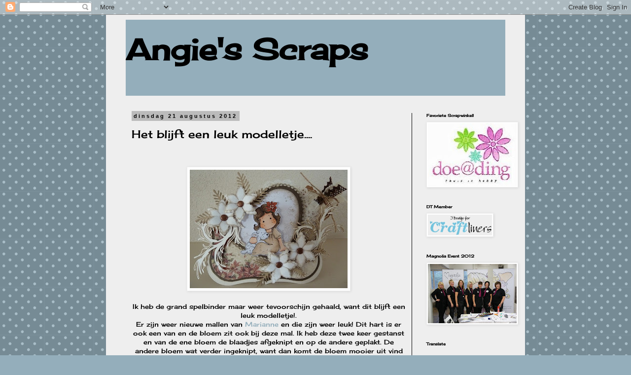

--- FILE ---
content_type: text/html; charset=UTF-8
request_url: https://angiessscraps.blogspot.com/2012/08/het-blijft-een-leuk-modelletje.html
body_size: 22802
content:
<!DOCTYPE html>
<html class='v2' dir='ltr' lang='nl'>
<head>
<link href='https://www.blogger.com/static/v1/widgets/335934321-css_bundle_v2.css' rel='stylesheet' type='text/css'/>
<meta content='width=1100' name='viewport'/>
<meta content='text/html; charset=UTF-8' http-equiv='Content-Type'/>
<meta content='blogger' name='generator'/>
<link href='https://angiessscraps.blogspot.com/favicon.ico' rel='icon' type='image/x-icon'/>
<link href='http://angiessscraps.blogspot.com/2012/08/het-blijft-een-leuk-modelletje.html' rel='canonical'/>
<link rel="alternate" type="application/atom+xml" title="Angie&#39;s Scraps - Atom" href="https://angiessscraps.blogspot.com/feeds/posts/default" />
<link rel="alternate" type="application/rss+xml" title="Angie&#39;s Scraps - RSS" href="https://angiessscraps.blogspot.com/feeds/posts/default?alt=rss" />
<link rel="service.post" type="application/atom+xml" title="Angie&#39;s Scraps - Atom" href="https://www.blogger.com/feeds/2136841009359235029/posts/default" />

<link rel="alternate" type="application/atom+xml" title="Angie&#39;s Scraps - Atom" href="https://angiessscraps.blogspot.com/feeds/3571949146256451884/comments/default" />
<!--Can't find substitution for tag [blog.ieCssRetrofitLinks]-->
<link href='https://blogger.googleusercontent.com/img/b/R29vZ2xl/AVvXsEiV_aMi2691lmqUsZqOrhBXYkiS1Tr1tsk4Yy3N6dycI-qUYb5VydB8yndkxOLEvTG4gwGpUZLGzYG2stWL261aWi1HbBssGQGzmjSPUNQvBxXUJWmreXbNT0AxVrL65eTNFDtp2ySA0sc/s320/P1010435.JPG' rel='image_src'/>
<meta content='http://angiessscraps.blogspot.com/2012/08/het-blijft-een-leuk-modelletje.html' property='og:url'/>
<meta content='Het blijft een leuk modelletje....' property='og:title'/>
<meta content='      Ik heb de grand spelbinder maar weer tevoorschijn gehaald, want dit blijft een leuk modelletje!.   Er zijn weer nieuwe mallen van Mari...' property='og:description'/>
<meta content='https://blogger.googleusercontent.com/img/b/R29vZ2xl/AVvXsEiV_aMi2691lmqUsZqOrhBXYkiS1Tr1tsk4Yy3N6dycI-qUYb5VydB8yndkxOLEvTG4gwGpUZLGzYG2stWL261aWi1HbBssGQGzmjSPUNQvBxXUJWmreXbNT0AxVrL65eTNFDtp2ySA0sc/w1200-h630-p-k-no-nu/P1010435.JPG' property='og:image'/>
<title>Angie's Scraps: Het blijft een leuk modelletje....</title>
<style type='text/css'>@font-face{font-family:'Cherry Cream Soda';font-style:normal;font-weight:400;font-display:swap;src:url(//fonts.gstatic.com/s/cherrycreamsoda/v21/UMBIrOxBrW6w2FFyi9paG0fdVdRciQd9A98ZD47H.woff2)format('woff2');unicode-range:U+0000-00FF,U+0131,U+0152-0153,U+02BB-02BC,U+02C6,U+02DA,U+02DC,U+0304,U+0308,U+0329,U+2000-206F,U+20AC,U+2122,U+2191,U+2193,U+2212,U+2215,U+FEFF,U+FFFD;}</style>
<style id='page-skin-1' type='text/css'><!--
/*
-----------------------------------------------
Blogger Template Style
Name:     Simple
Designer: Blogger
URL:      www.blogger.com
----------------------------------------------- */
/* Content
----------------------------------------------- */
body {
font: normal normal 12px Cherry Cream Soda;
color: #000000;
background: #94aebb url(//themes.googleusercontent.com/image?id=0BwVBOzw_-hbMNTQ3ODdjYmYtM2Q1Mi00MjBiLTlkNjgtZjIxMGMyYWVjYmYz) repeat scroll top center /* Credit: Ollustrator (http://www.istockphoto.com/googleimages.php?id=9505737&platform=blogger) */;
padding: 0 0 0 0;
}
html body .region-inner {
min-width: 0;
max-width: 100%;
width: auto;
}
h2 {
font-size: 22px;
}
a:link {
text-decoration:none;
color: #94aebb;
}
a:visited {
text-decoration:none;
color: #94aebb;
}
a:hover {
text-decoration:underline;
color: #000000;
}
.body-fauxcolumn-outer .fauxcolumn-inner {
background: transparent none repeat scroll top left;
_background-image: none;
}
.body-fauxcolumn-outer .cap-top {
position: absolute;
z-index: 1;
height: 400px;
width: 100%;
}
.body-fauxcolumn-outer .cap-top .cap-left {
width: 100%;
background: transparent none repeat-x scroll top left;
_background-image: none;
}
.content-outer {
-moz-box-shadow: 0 0 0 rgba(0, 0, 0, .15);
-webkit-box-shadow: 0 0 0 rgba(0, 0, 0, .15);
-goog-ms-box-shadow: 0 0 0 #333333;
box-shadow: 0 0 0 rgba(0, 0, 0, .15);
margin-bottom: 1px;
}
.content-inner {
padding: 10px 40px;
}
.content-inner {
background-color: #eeeeee;
}
/* Header
----------------------------------------------- */
.header-outer {
background: #94aebb none repeat-x scroll 0 -400px;
_background-image: none;
}
.Header h1 {
font: normal bold 60px Cherry Cream Soda;
color: #000000;
text-shadow: 0 0 0 rgba(0, 0, 0, .2);
}
.Header h1 a {
color: #000000;
}
.Header .description {
font-size: 18px;
color: #bbbbbb;
}
.header-inner .Header .titlewrapper {
padding: 22px 0;
}
.header-inner .Header .descriptionwrapper {
padding: 0 0;
}
/* Tabs
----------------------------------------------- */
.tabs-inner .section:first-child {
border-top: 0 solid #000000;
}
.tabs-inner .section:first-child ul {
margin-top: -1px;
border-top: 1px solid #000000;
border-left: 1px solid #000000;
border-right: 1px solid #000000;
}
.tabs-inner .widget ul {
background: transparent none repeat-x scroll 0 -800px;
_background-image: none;
border-bottom: 1px solid #000000;
margin-top: 0;
margin-left: -30px;
margin-right: -30px;
}
.tabs-inner .widget li a {
display: inline-block;
padding: .6em 1em;
font: normal normal 12px Cherry Cream Soda;
color: #000000;
border-left: 1px solid #eeeeee;
border-right: 1px solid #000000;
}
.tabs-inner .widget li:first-child a {
border-left: none;
}
.tabs-inner .widget li.selected a, .tabs-inner .widget li a:hover {
color: #000000;
background-color: #eeeeee;
text-decoration: none;
}
/* Columns
----------------------------------------------- */
.main-outer {
border-top: 0 solid #000000;
}
.fauxcolumn-left-outer .fauxcolumn-inner {
border-right: 1px solid #000000;
}
.fauxcolumn-right-outer .fauxcolumn-inner {
border-left: 1px solid #000000;
}
/* Headings
----------------------------------------------- */
div.widget > h2,
div.widget h2.title {
margin: 0 0 1em 0;
font: normal bold 8px Cherry Cream Soda;
color: #000000;
}
/* Widgets
----------------------------------------------- */
.widget .zippy {
color: #999999;
text-shadow: 2px 2px 1px rgba(0, 0, 0, .1);
}
.widget .popular-posts ul {
list-style: none;
}
/* Posts
----------------------------------------------- */
h2.date-header {
font: normal bold 11px Arial, Tahoma, Helvetica, FreeSans, sans-serif;
}
.date-header span {
background-color: #bbbbbb;
color: #000000;
padding: 0.4em;
letter-spacing: 3px;
margin: inherit;
}
.main-inner {
padding-top: 35px;
padding-bottom: 65px;
}
.main-inner .column-center-inner {
padding: 0 0;
}
.main-inner .column-center-inner .section {
margin: 0 1em;
}
.post {
margin: 0 0 45px 0;
}
h3.post-title, .comments h4 {
font: normal normal 22px Cherry Cream Soda;
margin: .75em 0 0;
}
.post-body {
font-size: 110%;
line-height: 1.4;
position: relative;
}
.post-body img, .post-body .tr-caption-container, .Profile img, .Image img,
.BlogList .item-thumbnail img {
padding: 2px;
background: #ffffff;
border: 1px solid #eeeeee;
-moz-box-shadow: 1px 1px 5px rgba(0, 0, 0, .1);
-webkit-box-shadow: 1px 1px 5px rgba(0, 0, 0, .1);
box-shadow: 1px 1px 5px rgba(0, 0, 0, .1);
}
.post-body img, .post-body .tr-caption-container {
padding: 5px;
}
.post-body .tr-caption-container {
color: #666666;
}
.post-body .tr-caption-container img {
padding: 0;
background: transparent;
border: none;
-moz-box-shadow: 0 0 0 rgba(0, 0, 0, .1);
-webkit-box-shadow: 0 0 0 rgba(0, 0, 0, .1);
box-shadow: 0 0 0 rgba(0, 0, 0, .1);
}
.post-header {
margin: 0 0 1.5em;
line-height: 1.6;
font-size: 90%;
}
.post-footer {
margin: 20px -2px 0;
padding: 5px 10px;
color: #000000;
background-color: #eeeeee;
border-bottom: 1px solid #eeeeee;
line-height: 1.6;
font-size: 90%;
}
#comments .comment-author {
padding-top: 1.5em;
border-top: 1px solid #000000;
background-position: 0 1.5em;
}
#comments .comment-author:first-child {
padding-top: 0;
border-top: none;
}
.avatar-image-container {
margin: .2em 0 0;
}
#comments .avatar-image-container img {
border: 1px solid #eeeeee;
}
/* Comments
----------------------------------------------- */
.comments .comments-content .icon.blog-author {
background-repeat: no-repeat;
background-image: url([data-uri]);
}
.comments .comments-content .loadmore a {
border-top: 1px solid #999999;
border-bottom: 1px solid #999999;
}
.comments .comment-thread.inline-thread {
background-color: #eeeeee;
}
.comments .continue {
border-top: 2px solid #999999;
}
/* Accents
---------------------------------------------- */
.section-columns td.columns-cell {
border-left: 1px solid #000000;
}
.blog-pager {
background: transparent url(//www.blogblog.com/1kt/simple/paging_dot.png) repeat-x scroll top center;
}
.blog-pager-older-link, .home-link,
.blog-pager-newer-link {
background-color: #eeeeee;
padding: 5px;
}
.footer-outer {
border-top: 1px dashed #bbbbbb;
}
/* Mobile
----------------------------------------------- */
body.mobile  {
background-size: auto;
}
.mobile .body-fauxcolumn-outer {
background: transparent none repeat scroll top left;
}
.mobile .body-fauxcolumn-outer .cap-top {
background-size: 100% auto;
}
.mobile .content-outer {
-webkit-box-shadow: 0 0 3px rgba(0, 0, 0, .15);
box-shadow: 0 0 3px rgba(0, 0, 0, .15);
}
.mobile .tabs-inner .widget ul {
margin-left: 0;
margin-right: 0;
}
.mobile .post {
margin: 0;
}
.mobile .main-inner .column-center-inner .section {
margin: 0;
}
.mobile .date-header span {
padding: 0.1em 10px;
margin: 0 -10px;
}
.mobile h3.post-title {
margin: 0;
}
.mobile .blog-pager {
background: transparent none no-repeat scroll top center;
}
.mobile .footer-outer {
border-top: none;
}
.mobile .main-inner, .mobile .footer-inner {
background-color: #eeeeee;
}
.mobile-index-contents {
color: #000000;
}
.mobile-link-button {
background-color: #94aebb;
}
.mobile-link-button a:link, .mobile-link-button a:visited {
color: #ffffff;
}
.mobile .tabs-inner .section:first-child {
border-top: none;
}
.mobile .tabs-inner .PageList .widget-content {
background-color: #eeeeee;
color: #000000;
border-top: 1px solid #000000;
border-bottom: 1px solid #000000;
}
.mobile .tabs-inner .PageList .widget-content .pagelist-arrow {
border-left: 1px solid #000000;
}

--></style>
<style id='template-skin-1' type='text/css'><!--
body {
min-width: 850px;
}
.content-outer, .content-fauxcolumn-outer, .region-inner {
min-width: 850px;
max-width: 850px;
_width: 850px;
}
.main-inner .columns {
padding-left: 0;
padding-right: 190px;
}
.main-inner .fauxcolumn-center-outer {
left: 0;
right: 190px;
/* IE6 does not respect left and right together */
_width: expression(this.parentNode.offsetWidth -
parseInt("0") -
parseInt("190px") + 'px');
}
.main-inner .fauxcolumn-left-outer {
width: 0;
}
.main-inner .fauxcolumn-right-outer {
width: 190px;
}
.main-inner .column-left-outer {
width: 0;
right: 100%;
margin-left: -0;
}
.main-inner .column-right-outer {
width: 190px;
margin-right: -190px;
}
#layout {
min-width: 0;
}
#layout .content-outer {
min-width: 0;
width: 800px;
}
#layout .region-inner {
min-width: 0;
width: auto;
}
body#layout div.add_widget {
padding: 8px;
}
body#layout div.add_widget a {
margin-left: 32px;
}
--></style>
<style>
    body {background-image:url(\/\/themes.googleusercontent.com\/image?id=0BwVBOzw_-hbMNTQ3ODdjYmYtM2Q1Mi00MjBiLTlkNjgtZjIxMGMyYWVjYmYz);}
    
@media (max-width: 200px) { body {background-image:url(\/\/themes.googleusercontent.com\/image?id=0BwVBOzw_-hbMNTQ3ODdjYmYtM2Q1Mi00MjBiLTlkNjgtZjIxMGMyYWVjYmYz&options=w200);}}
@media (max-width: 400px) and (min-width: 201px) { body {background-image:url(\/\/themes.googleusercontent.com\/image?id=0BwVBOzw_-hbMNTQ3ODdjYmYtM2Q1Mi00MjBiLTlkNjgtZjIxMGMyYWVjYmYz&options=w400);}}
@media (max-width: 800px) and (min-width: 401px) { body {background-image:url(\/\/themes.googleusercontent.com\/image?id=0BwVBOzw_-hbMNTQ3ODdjYmYtM2Q1Mi00MjBiLTlkNjgtZjIxMGMyYWVjYmYz&options=w800);}}
@media (max-width: 1200px) and (min-width: 801px) { body {background-image:url(\/\/themes.googleusercontent.com\/image?id=0BwVBOzw_-hbMNTQ3ODdjYmYtM2Q1Mi00MjBiLTlkNjgtZjIxMGMyYWVjYmYz&options=w1200);}}
/* Last tag covers anything over one higher than the previous max-size cap. */
@media (min-width: 1201px) { body {background-image:url(\/\/themes.googleusercontent.com\/image?id=0BwVBOzw_-hbMNTQ3ODdjYmYtM2Q1Mi00MjBiLTlkNjgtZjIxMGMyYWVjYmYz&options=w1600);}}
  </style>
<link href='https://www.blogger.com/dyn-css/authorization.css?targetBlogID=2136841009359235029&amp;zx=b59c9b20-3d21-46d5-98f4-97d3929e7705' media='none' onload='if(media!=&#39;all&#39;)media=&#39;all&#39;' rel='stylesheet'/><noscript><link href='https://www.blogger.com/dyn-css/authorization.css?targetBlogID=2136841009359235029&amp;zx=b59c9b20-3d21-46d5-98f4-97d3929e7705' rel='stylesheet'/></noscript>
<meta name='google-adsense-platform-account' content='ca-host-pub-1556223355139109'/>
<meta name='google-adsense-platform-domain' content='blogspot.com'/>

</head>
<body class='loading variant-simplysimple'>
<div class='navbar section' id='navbar' name='Navbar'><div class='widget Navbar' data-version='1' id='Navbar1'><script type="text/javascript">
    function setAttributeOnload(object, attribute, val) {
      if(window.addEventListener) {
        window.addEventListener('load',
          function(){ object[attribute] = val; }, false);
      } else {
        window.attachEvent('onload', function(){ object[attribute] = val; });
      }
    }
  </script>
<div id="navbar-iframe-container"></div>
<script type="text/javascript" src="https://apis.google.com/js/platform.js"></script>
<script type="text/javascript">
      gapi.load("gapi.iframes:gapi.iframes.style.bubble", function() {
        if (gapi.iframes && gapi.iframes.getContext) {
          gapi.iframes.getContext().openChild({
              url: 'https://www.blogger.com/navbar/2136841009359235029?po\x3d3571949146256451884\x26origin\x3dhttps://angiessscraps.blogspot.com',
              where: document.getElementById("navbar-iframe-container"),
              id: "navbar-iframe"
          });
        }
      });
    </script><script type="text/javascript">
(function() {
var script = document.createElement('script');
script.type = 'text/javascript';
script.src = '//pagead2.googlesyndication.com/pagead/js/google_top_exp.js';
var head = document.getElementsByTagName('head')[0];
if (head) {
head.appendChild(script);
}})();
</script>
</div></div>
<div class='body-fauxcolumns'>
<div class='fauxcolumn-outer body-fauxcolumn-outer'>
<div class='cap-top'>
<div class='cap-left'></div>
<div class='cap-right'></div>
</div>
<div class='fauxborder-left'>
<div class='fauxborder-right'></div>
<div class='fauxcolumn-inner'>
</div>
</div>
<div class='cap-bottom'>
<div class='cap-left'></div>
<div class='cap-right'></div>
</div>
</div>
</div>
<div class='content'>
<div class='content-fauxcolumns'>
<div class='fauxcolumn-outer content-fauxcolumn-outer'>
<div class='cap-top'>
<div class='cap-left'></div>
<div class='cap-right'></div>
</div>
<div class='fauxborder-left'>
<div class='fauxborder-right'></div>
<div class='fauxcolumn-inner'>
</div>
</div>
<div class='cap-bottom'>
<div class='cap-left'></div>
<div class='cap-right'></div>
</div>
</div>
</div>
<div class='content-outer'>
<div class='content-cap-top cap-top'>
<div class='cap-left'></div>
<div class='cap-right'></div>
</div>
<div class='fauxborder-left content-fauxborder-left'>
<div class='fauxborder-right content-fauxborder-right'></div>
<div class='content-inner'>
<header>
<div class='header-outer'>
<div class='header-cap-top cap-top'>
<div class='cap-left'></div>
<div class='cap-right'></div>
</div>
<div class='fauxborder-left header-fauxborder-left'>
<div class='fauxborder-right header-fauxborder-right'></div>
<div class='region-inner header-inner'>
<div class='header section' id='header' name='Koptekst'><div class='widget Header' data-version='1' id='Header1'>
<div id='header-inner'>
<div class='titlewrapper'>
<h1 class='title'>
<a href='https://angiessscraps.blogspot.com/'>
Angie's Scraps
</a>
</h1>
</div>
<div class='descriptionwrapper'>
<p class='description'><span>
</span></p>
</div>
</div>
</div></div>
</div>
</div>
<div class='header-cap-bottom cap-bottom'>
<div class='cap-left'></div>
<div class='cap-right'></div>
</div>
</div>
</header>
<div class='tabs-outer'>
<div class='tabs-cap-top cap-top'>
<div class='cap-left'></div>
<div class='cap-right'></div>
</div>
<div class='fauxborder-left tabs-fauxborder-left'>
<div class='fauxborder-right tabs-fauxborder-right'></div>
<div class='region-inner tabs-inner'>
<div class='tabs no-items section' id='crosscol' name='Alle kolommen'></div>
<div class='tabs no-items section' id='crosscol-overflow' name='Cross-Column 2'></div>
</div>
</div>
<div class='tabs-cap-bottom cap-bottom'>
<div class='cap-left'></div>
<div class='cap-right'></div>
</div>
</div>
<div class='main-outer'>
<div class='main-cap-top cap-top'>
<div class='cap-left'></div>
<div class='cap-right'></div>
</div>
<div class='fauxborder-left main-fauxborder-left'>
<div class='fauxborder-right main-fauxborder-right'></div>
<div class='region-inner main-inner'>
<div class='columns fauxcolumns'>
<div class='fauxcolumn-outer fauxcolumn-center-outer'>
<div class='cap-top'>
<div class='cap-left'></div>
<div class='cap-right'></div>
</div>
<div class='fauxborder-left'>
<div class='fauxborder-right'></div>
<div class='fauxcolumn-inner'>
</div>
</div>
<div class='cap-bottom'>
<div class='cap-left'></div>
<div class='cap-right'></div>
</div>
</div>
<div class='fauxcolumn-outer fauxcolumn-left-outer'>
<div class='cap-top'>
<div class='cap-left'></div>
<div class='cap-right'></div>
</div>
<div class='fauxborder-left'>
<div class='fauxborder-right'></div>
<div class='fauxcolumn-inner'>
</div>
</div>
<div class='cap-bottom'>
<div class='cap-left'></div>
<div class='cap-right'></div>
</div>
</div>
<div class='fauxcolumn-outer fauxcolumn-right-outer'>
<div class='cap-top'>
<div class='cap-left'></div>
<div class='cap-right'></div>
</div>
<div class='fauxborder-left'>
<div class='fauxborder-right'></div>
<div class='fauxcolumn-inner'>
</div>
</div>
<div class='cap-bottom'>
<div class='cap-left'></div>
<div class='cap-right'></div>
</div>
</div>
<!-- corrects IE6 width calculation -->
<div class='columns-inner'>
<div class='column-center-outer'>
<div class='column-center-inner'>
<div class='main section' id='main' name='Algemeen'><div class='widget Blog' data-version='1' id='Blog1'>
<div class='blog-posts hfeed'>

          <div class="date-outer">
        
<h2 class='date-header'><span>dinsdag 21 augustus 2012</span></h2>

          <div class="date-posts">
        
<div class='post-outer'>
<div class='post hentry uncustomized-post-template' itemprop='blogPost' itemscope='itemscope' itemtype='http://schema.org/BlogPosting'>
<meta content='https://blogger.googleusercontent.com/img/b/R29vZ2xl/AVvXsEiV_aMi2691lmqUsZqOrhBXYkiS1Tr1tsk4Yy3N6dycI-qUYb5VydB8yndkxOLEvTG4gwGpUZLGzYG2stWL261aWi1HbBssGQGzmjSPUNQvBxXUJWmreXbNT0AxVrL65eTNFDtp2ySA0sc/s320/P1010435.JPG' itemprop='image_url'/>
<meta content='2136841009359235029' itemprop='blogId'/>
<meta content='3571949146256451884' itemprop='postId'/>
<a name='3571949146256451884'></a>
<h3 class='post-title entry-title' itemprop='name'>
Het blijft een leuk modelletje....
</h3>
<div class='post-header'>
<div class='post-header-line-1'></div>
</div>
<div class='post-body entry-content' id='post-body-3571949146256451884' itemprop='description articleBody'>
<br />
<div class="separator" style="clear: both; text-align: center;">
<br /><a href="https://blogger.googleusercontent.com/img/b/R29vZ2xl/AVvXsEiV_aMi2691lmqUsZqOrhBXYkiS1Tr1tsk4Yy3N6dycI-qUYb5VydB8yndkxOLEvTG4gwGpUZLGzYG2stWL261aWi1HbBssGQGzmjSPUNQvBxXUJWmreXbNT0AxVrL65eTNFDtp2ySA0sc/s1600/P1010435.JPG" imageanchor="1" style="margin-left: 1em; margin-right: 1em;"><img border="0" height="240" src="https://blogger.googleusercontent.com/img/b/R29vZ2xl/AVvXsEiV_aMi2691lmqUsZqOrhBXYkiS1Tr1tsk4Yy3N6dycI-qUYb5VydB8yndkxOLEvTG4gwGpUZLGzYG2stWL261aWi1HbBssGQGzmjSPUNQvBxXUJWmreXbNT0AxVrL65eTNFDtp2ySA0sc/s320/P1010435.JPG" width="320" /></a></div>
<div class="separator" style="clear: both; text-align: center;">
<br /></div>
<div style="text-align: center;">
Ik heb de grand spelbinder maar weer tevoorschijn gehaald, want dit blijft een leuk modelletje!.
</div>
<div style="text-align: center;">
Er zijn weer nieuwe mallen van <a href="http://doeading.nl/shop/craftables/7506-cr-1225.html">Marianne</a> en die zijn weer leuk! Dit hart is er ook een van en de bloem zit ook bij deze mal. Ik heb deze twee keer gestanst en van de ene bloem de blaadjes afgeknipt en op de andere geplakt. De andere bloem wat verder ingeknipt, want dan komt de bloem mooier uit vind ik.&nbsp;</div>
<div style="text-align: center;">
Verder de Magnolia blaadjes en de prachtige swirl van Unique gebruikt, die vind ik toch zo mooi! Maar dat hadden jullie vast wel gemerkt!hihih</div>
<div style="text-align: center;">
De schattige magnolia met lammetje is van de L<a href="http://doeading.nl/shop/853-little-christmas-collection-2012">ittle Christmas</a> serie.</div>
<div style="text-align: center;">
<br /></div>
<div style="text-align: center;">
Ik ben benieuwd wat jullie van mijn kaartje vinden.</div>
<div style="text-align: center;">
<br /></div>
<div style="text-align: center;">
Gezellig dat jullie weer zijn langs geweest!</div>
<div style="text-align: center;">
<br /></div>
<div style="text-align: center;">
Liefs,</div>
<div style="text-align: center;">
Angela</div>
<div style="text-align: center;">
<br /></div>
<div style="text-align: center;">
<br /></div>
<div style='clear: both;'></div>
</div>
<div class='post-footer'>
<div class='post-footer-line post-footer-line-1'>
<span class='post-author vcard'>
Gepost door
<span class='fn' itemprop='author' itemscope='itemscope' itemtype='http://schema.org/Person'>
<meta content='https://www.blogger.com/profile/16494374186864915228' itemprop='url'/>
<a class='g-profile' href='https://www.blogger.com/profile/16494374186864915228' rel='author' title='author profile'>
<span itemprop='name'>Angela</span>
</a>
</span>
</span>
<span class='post-timestamp'>
op
<meta content='http://angiessscraps.blogspot.com/2012/08/het-blijft-een-leuk-modelletje.html' itemprop='url'/>
<a class='timestamp-link' href='https://angiessscraps.blogspot.com/2012/08/het-blijft-een-leuk-modelletje.html' rel='bookmark' title='permanent link'><abbr class='published' itemprop='datePublished' title='2012-08-21T09:40:00+02:00'>dinsdag, augustus 21, 2012</abbr></a>
</span>
<span class='post-comment-link'>
</span>
<span class='post-icons'>
<span class='item-control blog-admin pid-1851969578'>
<a href='https://www.blogger.com/post-edit.g?blogID=2136841009359235029&postID=3571949146256451884&from=pencil' title='Post bewerken'>
<img alt='' class='icon-action' height='18' src='https://resources.blogblog.com/img/icon18_edit_allbkg.gif' width='18'/>
</a>
</span>
</span>
<div class='post-share-buttons goog-inline-block'>
</div>
</div>
<div class='post-footer-line post-footer-line-2'>
<span class='post-labels'>
</span>
</div>
<div class='post-footer-line post-footer-line-3'>
<span class='post-location'>
</span>
</div>
</div>
</div>
<div class='comments' id='comments'>
<a name='comments'></a>
<h4>30 opmerkingen:</h4>
<div class='comments-content'>
<script async='async' src='' type='text/javascript'></script>
<script type='text/javascript'>
    (function() {
      var items = null;
      var msgs = null;
      var config = {};

// <![CDATA[
      var cursor = null;
      if (items && items.length > 0) {
        cursor = parseInt(items[items.length - 1].timestamp) + 1;
      }

      var bodyFromEntry = function(entry) {
        var text = (entry &&
                    ((entry.content && entry.content.$t) ||
                     (entry.summary && entry.summary.$t))) ||
            '';
        if (entry && entry.gd$extendedProperty) {
          for (var k in entry.gd$extendedProperty) {
            if (entry.gd$extendedProperty[k].name == 'blogger.contentRemoved') {
              return '<span class="deleted-comment">' + text + '</span>';
            }
          }
        }
        return text;
      }

      var parse = function(data) {
        cursor = null;
        var comments = [];
        if (data && data.feed && data.feed.entry) {
          for (var i = 0, entry; entry = data.feed.entry[i]; i++) {
            var comment = {};
            // comment ID, parsed out of the original id format
            var id = /blog-(\d+).post-(\d+)/.exec(entry.id.$t);
            comment.id = id ? id[2] : null;
            comment.body = bodyFromEntry(entry);
            comment.timestamp = Date.parse(entry.published.$t) + '';
            if (entry.author && entry.author.constructor === Array) {
              var auth = entry.author[0];
              if (auth) {
                comment.author = {
                  name: (auth.name ? auth.name.$t : undefined),
                  profileUrl: (auth.uri ? auth.uri.$t : undefined),
                  avatarUrl: (auth.gd$image ? auth.gd$image.src : undefined)
                };
              }
            }
            if (entry.link) {
              if (entry.link[2]) {
                comment.link = comment.permalink = entry.link[2].href;
              }
              if (entry.link[3]) {
                var pid = /.*comments\/default\/(\d+)\?.*/.exec(entry.link[3].href);
                if (pid && pid[1]) {
                  comment.parentId = pid[1];
                }
              }
            }
            comment.deleteclass = 'item-control blog-admin';
            if (entry.gd$extendedProperty) {
              for (var k in entry.gd$extendedProperty) {
                if (entry.gd$extendedProperty[k].name == 'blogger.itemClass') {
                  comment.deleteclass += ' ' + entry.gd$extendedProperty[k].value;
                } else if (entry.gd$extendedProperty[k].name == 'blogger.displayTime') {
                  comment.displayTime = entry.gd$extendedProperty[k].value;
                }
              }
            }
            comments.push(comment);
          }
        }
        return comments;
      };

      var paginator = function(callback) {
        if (hasMore()) {
          var url = config.feed + '?alt=json&v=2&orderby=published&reverse=false&max-results=50';
          if (cursor) {
            url += '&published-min=' + new Date(cursor).toISOString();
          }
          window.bloggercomments = function(data) {
            var parsed = parse(data);
            cursor = parsed.length < 50 ? null
                : parseInt(parsed[parsed.length - 1].timestamp) + 1
            callback(parsed);
            window.bloggercomments = null;
          }
          url += '&callback=bloggercomments';
          var script = document.createElement('script');
          script.type = 'text/javascript';
          script.src = url;
          document.getElementsByTagName('head')[0].appendChild(script);
        }
      };
      var hasMore = function() {
        return !!cursor;
      };
      var getMeta = function(key, comment) {
        if ('iswriter' == key) {
          var matches = !!comment.author
              && comment.author.name == config.authorName
              && comment.author.profileUrl == config.authorUrl;
          return matches ? 'true' : '';
        } else if ('deletelink' == key) {
          return config.baseUri + '/comment/delete/'
               + config.blogId + '/' + comment.id;
        } else if ('deleteclass' == key) {
          return comment.deleteclass;
        }
        return '';
      };

      var replybox = null;
      var replyUrlParts = null;
      var replyParent = undefined;

      var onReply = function(commentId, domId) {
        if (replybox == null) {
          // lazily cache replybox, and adjust to suit this style:
          replybox = document.getElementById('comment-editor');
          if (replybox != null) {
            replybox.height = '250px';
            replybox.style.display = 'block';
            replyUrlParts = replybox.src.split('#');
          }
        }
        if (replybox && (commentId !== replyParent)) {
          replybox.src = '';
          document.getElementById(domId).insertBefore(replybox, null);
          replybox.src = replyUrlParts[0]
              + (commentId ? '&parentID=' + commentId : '')
              + '#' + replyUrlParts[1];
          replyParent = commentId;
        }
      };

      var hash = (window.location.hash || '#').substring(1);
      var startThread, targetComment;
      if (/^comment-form_/.test(hash)) {
        startThread = hash.substring('comment-form_'.length);
      } else if (/^c[0-9]+$/.test(hash)) {
        targetComment = hash.substring(1);
      }

      // Configure commenting API:
      var configJso = {
        'maxDepth': config.maxThreadDepth
      };
      var provider = {
        'id': config.postId,
        'data': items,
        'loadNext': paginator,
        'hasMore': hasMore,
        'getMeta': getMeta,
        'onReply': onReply,
        'rendered': true,
        'initComment': targetComment,
        'initReplyThread': startThread,
        'config': configJso,
        'messages': msgs
      };

      var render = function() {
        if (window.goog && window.goog.comments) {
          var holder = document.getElementById('comment-holder');
          window.goog.comments.render(holder, provider);
        }
      };

      // render now, or queue to render when library loads:
      if (window.goog && window.goog.comments) {
        render();
      } else {
        window.goog = window.goog || {};
        window.goog.comments = window.goog.comments || {};
        window.goog.comments.loadQueue = window.goog.comments.loadQueue || [];
        window.goog.comments.loadQueue.push(render);
      }
    })();
// ]]>
  </script>
<div id='comment-holder'>
<div class="comment-thread toplevel-thread"><ol id="top-ra"><li class="comment" id="c8386996328608821857"><div class="avatar-image-container"><img src="//blogger.googleusercontent.com/img/b/R29vZ2xl/AVvXsEgmnpLAtYk5TBlw5n3664xXxRlI3f-2tHx3YIVAXI2mgHtpf1t2apWHfHB_KDVongC3vKbbyMxhxq2KzfMEGDDQQkmTKZ5LWreLsnuUXPgb8CKG3QHI3c5BgCGE6WRyJf8/s45-c/Hilde.jpg" alt=""/></div><div class="comment-block"><div class="comment-header"><cite class="user"><a href="https://www.blogger.com/profile/03899543292476109903" rel="nofollow">HenP Produkties</a></cite><span class="icon user "></span><span class="datetime secondary-text"><a rel="nofollow" href="https://angiessscraps.blogspot.com/2012/08/het-blijft-een-leuk-modelletje.html?showComment=1345535366551#c8386996328608821857">21 augustus 2012 om 09:49</a></span></div><p class="comment-content">Tja meid, wat zal ik zeggen, het is weer een plaatje. Zoals altijd toch...<br>Heel veel freubelgroetjes, <br>Hilde &amp; Petra</p><span class="comment-actions secondary-text"><a class="comment-reply" target="_self" data-comment-id="8386996328608821857">Beantwoorden</a><span class="item-control blog-admin blog-admin pid-65141505"><a target="_self" href="https://www.blogger.com/comment/delete/2136841009359235029/8386996328608821857">Verwijderen</a></span></span></div><div class="comment-replies"><div id="c8386996328608821857-rt" class="comment-thread inline-thread hidden"><span class="thread-toggle thread-expanded"><span class="thread-arrow"></span><span class="thread-count"><a target="_self">Reacties</a></span></span><ol id="c8386996328608821857-ra" class="thread-chrome thread-expanded"><div></div><div id="c8386996328608821857-continue" class="continue"><a class="comment-reply" target="_self" data-comment-id="8386996328608821857">Beantwoorden</a></div></ol></div></div><div class="comment-replybox-single" id="c8386996328608821857-ce"></div></li><li class="comment" id="c7525472122130108967"><div class="avatar-image-container"><img src="//blogger.googleusercontent.com/img/b/R29vZ2xl/AVvXsEjhoZAsyRSZwq82Tb53g1Pt4bpuHcdgByN6bSJSrYs3a0PRGtpvzzAg6byyKY8iuYJPzPJUB5EGjcDRRinbMUyn_hhbELyGcwQdXBwcO9f4b2mQTMuwkySE3BeJcqUhpc8/s45-c/%D1%84%D0%BE%D1%80%D0%BC%D0%B0%D1%82.jpg" alt=""/></div><div class="comment-block"><div class="comment-header"><cite class="user"><a href="https://www.blogger.com/profile/07625837801148391153" rel="nofollow">Ольга</a></cite><span class="icon user "></span><span class="datetime secondary-text"><a rel="nofollow" href="https://angiessscraps.blogspot.com/2012/08/het-blijft-een-leuk-modelletje.html?showComment=1345537515555#c7525472122130108967">21 augustus 2012 om 10:25</a></span></div><p class="comment-content">Какая прелесть!Такая симпатичная!!!!</p><span class="comment-actions secondary-text"><a class="comment-reply" target="_self" data-comment-id="7525472122130108967">Beantwoorden</a><span class="item-control blog-admin blog-admin pid-1369333915"><a target="_self" href="https://www.blogger.com/comment/delete/2136841009359235029/7525472122130108967">Verwijderen</a></span></span></div><div class="comment-replies"><div id="c7525472122130108967-rt" class="comment-thread inline-thread hidden"><span class="thread-toggle thread-expanded"><span class="thread-arrow"></span><span class="thread-count"><a target="_self">Reacties</a></span></span><ol id="c7525472122130108967-ra" class="thread-chrome thread-expanded"><div></div><div id="c7525472122130108967-continue" class="continue"><a class="comment-reply" target="_self" data-comment-id="7525472122130108967">Beantwoorden</a></div></ol></div></div><div class="comment-replybox-single" id="c7525472122130108967-ce"></div></li><li class="comment" id="c346620278640280775"><div class="avatar-image-container"><img src="//4.bp.blogspot.com/-cQ_5KDCR7aQ/ZkS9mNmly0I/AAAAAAAAQl0/nCuWIc8jo_IK75UAhKGZsU8yW0U5NtcbwCK4BGAYYCw/s35/DSCN4371watermark.png" alt=""/></div><div class="comment-block"><div class="comment-header"><cite class="user"><a href="https://www.blogger.com/profile/00227283544014819884" rel="nofollow">femke</a></cite><span class="icon user "></span><span class="datetime secondary-text"><a rel="nofollow" href="https://angiessscraps.blogspot.com/2012/08/het-blijft-een-leuk-modelletje.html?showComment=1345539838826#c346620278640280775">21 augustus 2012 om 11:03</a></span></div><p class="comment-content">heey angela,<br><br>het is een prachtige kerstkaart geworden!!!<br><br>groetjes femke</p><span class="comment-actions secondary-text"><a class="comment-reply" target="_self" data-comment-id="346620278640280775">Beantwoorden</a><span class="item-control blog-admin blog-admin pid-351918298"><a target="_self" href="https://www.blogger.com/comment/delete/2136841009359235029/346620278640280775">Verwijderen</a></span></span></div><div class="comment-replies"><div id="c346620278640280775-rt" class="comment-thread inline-thread hidden"><span class="thread-toggle thread-expanded"><span class="thread-arrow"></span><span class="thread-count"><a target="_self">Reacties</a></span></span><ol id="c346620278640280775-ra" class="thread-chrome thread-expanded"><div></div><div id="c346620278640280775-continue" class="continue"><a class="comment-reply" target="_self" data-comment-id="346620278640280775">Beantwoorden</a></div></ol></div></div><div class="comment-replybox-single" id="c346620278640280775-ce"></div></li><li class="comment" id="c792907398355002007"><div class="avatar-image-container"><img src="//www.blogger.com/img/blogger_logo_round_35.png" alt=""/></div><div class="comment-block"><div class="comment-header"><cite class="user"><a href="https://www.blogger.com/profile/16743526642764833809" rel="nofollow">krearia</a></cite><span class="icon user "></span><span class="datetime secondary-text"><a rel="nofollow" href="https://angiessscraps.blogspot.com/2012/08/het-blijft-een-leuk-modelletje.html?showComment=1345540824143#c792907398355002007">21 augustus 2012 om 11:20</a></span></div><p class="comment-content">Wat een leuke kaart, het model is zeker leuk om te gebruiken.</p><span class="comment-actions secondary-text"><a class="comment-reply" target="_self" data-comment-id="792907398355002007">Beantwoorden</a><span class="item-control blog-admin blog-admin pid-138361883"><a target="_self" href="https://www.blogger.com/comment/delete/2136841009359235029/792907398355002007">Verwijderen</a></span></span></div><div class="comment-replies"><div id="c792907398355002007-rt" class="comment-thread inline-thread hidden"><span class="thread-toggle thread-expanded"><span class="thread-arrow"></span><span class="thread-count"><a target="_self">Reacties</a></span></span><ol id="c792907398355002007-ra" class="thread-chrome thread-expanded"><div></div><div id="c792907398355002007-continue" class="continue"><a class="comment-reply" target="_self" data-comment-id="792907398355002007">Beantwoorden</a></div></ol></div></div><div class="comment-replybox-single" id="c792907398355002007-ce"></div></li><li class="comment" id="c4548908461428426980"><div class="avatar-image-container"><img src="//blogger.googleusercontent.com/img/b/R29vZ2xl/AVvXsEgsMhW8z2uYaFGF1CAUePsUlCiNEONwNVRZn31oZi85Jy7jad0EsGm1ccWJqgh0nWOnkzNFy5qLldOzp6lRNS3znme9IxkyDrjkIYckC-K4GbZTfhn8VHJFzrkmZp2B0Q/s45-c/*" alt=""/></div><div class="comment-block"><div class="comment-header"><cite class="user"><a href="https://www.blogger.com/profile/08297711574304125892" rel="nofollow">corryskaart</a></cite><span class="icon user "></span><span class="datetime secondary-text"><a rel="nofollow" href="https://angiessscraps.blogspot.com/2012/08/het-blijft-een-leuk-modelletje.html?showComment=1345541471600#c4548908461428426980">21 augustus 2012 om 11:31</a></span></div><p class="comment-content">hoi angela<br>wat een pracht van een kaart en erg mooi met al die speciale details erop!!<br>groetjes van corry</p><span class="comment-actions secondary-text"><a class="comment-reply" target="_self" data-comment-id="4548908461428426980">Beantwoorden</a><span class="item-control blog-admin blog-admin pid-1879267125"><a target="_self" href="https://www.blogger.com/comment/delete/2136841009359235029/4548908461428426980">Verwijderen</a></span></span></div><div class="comment-replies"><div id="c4548908461428426980-rt" class="comment-thread inline-thread hidden"><span class="thread-toggle thread-expanded"><span class="thread-arrow"></span><span class="thread-count"><a target="_self">Reacties</a></span></span><ol id="c4548908461428426980-ra" class="thread-chrome thread-expanded"><div></div><div id="c4548908461428426980-continue" class="continue"><a class="comment-reply" target="_self" data-comment-id="4548908461428426980">Beantwoorden</a></div></ol></div></div><div class="comment-replybox-single" id="c4548908461428426980-ce"></div></li><li class="comment" id="c8664187353693570237"><div class="avatar-image-container"><img src="//blogger.googleusercontent.com/img/b/R29vZ2xl/AVvXsEjLTpAnLO2-QRI-c0lnzCaAVYDWNCrDvZdS3cJFVk3T7VqPG_ES_1WouWctFoA3SH54qKKtf4JGQTdCH5LYktotErPRvn9JZoMRfc81gwWK1rCtXJhZG9bl2rX3qyGTvWc/s45-c/DSCF0019+%282%29.JPG" alt=""/></div><div class="comment-block"><div class="comment-header"><cite class="user"><a href="https://www.blogger.com/profile/09401444773188796037" rel="nofollow">Maris</a></cite><span class="icon user "></span><span class="datetime secondary-text"><a rel="nofollow" href="https://angiessscraps.blogspot.com/2012/08/het-blijft-een-leuk-modelletje.html?showComment=1345542016490#c8664187353693570237">21 augustus 2012 om 11:40</a></span></div><p class="comment-content">wat een lieve creatie weer, mooi hoor die bloemen en het hart, lief is deze tilda he xx</p><span class="comment-actions secondary-text"><a class="comment-reply" target="_self" data-comment-id="8664187353693570237">Beantwoorden</a><span class="item-control blog-admin blog-admin pid-971206814"><a target="_self" href="https://www.blogger.com/comment/delete/2136841009359235029/8664187353693570237">Verwijderen</a></span></span></div><div class="comment-replies"><div id="c8664187353693570237-rt" class="comment-thread inline-thread hidden"><span class="thread-toggle thread-expanded"><span class="thread-arrow"></span><span class="thread-count"><a target="_self">Reacties</a></span></span><ol id="c8664187353693570237-ra" class="thread-chrome thread-expanded"><div></div><div id="c8664187353693570237-continue" class="continue"><a class="comment-reply" target="_self" data-comment-id="8664187353693570237">Beantwoorden</a></div></ol></div></div><div class="comment-replybox-single" id="c8664187353693570237-ce"></div></li><li class="comment" id="c446308828746312073"><div class="avatar-image-container"><img src="//blogger.googleusercontent.com/img/b/R29vZ2xl/AVvXsEgewRpfVIpcC-EOSUZQJwbqEWPBnvPmrB17Yxho7UT-cuyplFjKHD8_HG91EtRD6G1lXSN4CFxGr74VEj7p4YMyqTpcK8N8i4kLCOZoS8seEFSwxrGmF46TIQ05JGfcid0/s45-c/DSCF7211.JPG" alt=""/></div><div class="comment-block"><div class="comment-header"><cite class="user"><a href="https://www.blogger.com/profile/08117942895294865356" rel="nofollow">Elly</a></cite><span class="icon user "></span><span class="datetime secondary-text"><a rel="nofollow" href="https://angiessscraps.blogspot.com/2012/08/het-blijft-een-leuk-modelletje.html?showComment=1345543039274#c446308828746312073">21 augustus 2012 om 11:57</a></span></div><p class="comment-content">Love it!!!!<br><br>liefs, El</p><span class="comment-actions secondary-text"><a class="comment-reply" target="_self" data-comment-id="446308828746312073">Beantwoorden</a><span class="item-control blog-admin blog-admin pid-1306254369"><a target="_self" href="https://www.blogger.com/comment/delete/2136841009359235029/446308828746312073">Verwijderen</a></span></span></div><div class="comment-replies"><div id="c446308828746312073-rt" class="comment-thread inline-thread hidden"><span class="thread-toggle thread-expanded"><span class="thread-arrow"></span><span class="thread-count"><a target="_self">Reacties</a></span></span><ol id="c446308828746312073-ra" class="thread-chrome thread-expanded"><div></div><div id="c446308828746312073-continue" class="continue"><a class="comment-reply" target="_self" data-comment-id="446308828746312073">Beantwoorden</a></div></ol></div></div><div class="comment-replybox-single" id="c446308828746312073-ce"></div></li><li class="comment" id="c4983524101576675421"><div class="avatar-image-container"><img src="//blogger.googleusercontent.com/img/b/R29vZ2xl/AVvXsEiMzG6kFZWhCh2-nx8PhPVKr_TFxxXAQb-z8iYl7vuYY42qMJqcRwHVIRTR8BwxglbgMQmW4XNJvC6jlX64wgzqA4NaVoKZMZ6GI8Eo_q65jqj4MjRQTjVrOxZRLVAXZg/s45-c/100_0926.JPG" alt=""/></div><div class="comment-block"><div class="comment-header"><cite class="user"><a href="https://www.blogger.com/profile/00619357652043214726" rel="nofollow">mariska</a></cite><span class="icon user "></span><span class="datetime secondary-text"><a rel="nofollow" href="https://angiessscraps.blogspot.com/2012/08/het-blijft-een-leuk-modelletje.html?showComment=1345544617650#c4983524101576675421">21 augustus 2012 om 12:23</a></span></div><p class="comment-content">Het is een geweldig modelletje en een nog mooiere kaart! Echt schitterend Angela. <br><br>Liefs mariska</p><span class="comment-actions secondary-text"><a class="comment-reply" target="_self" data-comment-id="4983524101576675421">Beantwoorden</a><span class="item-control blog-admin blog-admin pid-405930945"><a target="_self" href="https://www.blogger.com/comment/delete/2136841009359235029/4983524101576675421">Verwijderen</a></span></span></div><div class="comment-replies"><div id="c4983524101576675421-rt" class="comment-thread inline-thread hidden"><span class="thread-toggle thread-expanded"><span class="thread-arrow"></span><span class="thread-count"><a target="_self">Reacties</a></span></span><ol id="c4983524101576675421-ra" class="thread-chrome thread-expanded"><div></div><div id="c4983524101576675421-continue" class="continue"><a class="comment-reply" target="_self" data-comment-id="4983524101576675421">Beantwoorden</a></div></ol></div></div><div class="comment-replybox-single" id="c4983524101576675421-ce"></div></li><li class="comment" id="c4315384629403320707"><div class="avatar-image-container"><img src="//3.bp.blogspot.com/_KbJmmFIlqtk/TKbu8NPiOaI/AAAAAAAABd0/JrDW8Axvhmk/S45-s35/foto%2Bblog.jpg" alt=""/></div><div class="comment-block"><div class="comment-header"><cite class="user"><a href="https://www.blogger.com/profile/12768154361064795003" rel="nofollow">arjette</a></cite><span class="icon user "></span><span class="datetime secondary-text"><a rel="nofollow" href="https://angiessscraps.blogspot.com/2012/08/het-blijft-een-leuk-modelletje.html?showComment=1345544703555#c4315384629403320707">21 augustus 2012 om 12:25</a></span></div><p class="comment-content">Ooohhh zeg, wat ontzettend mooi!!! Ik heb een hoop gemist zie ik wel, super mooi allemaal Angela!!<br><br>gr. arjette.</p><span class="comment-actions secondary-text"><a class="comment-reply" target="_self" data-comment-id="4315384629403320707">Beantwoorden</a><span class="item-control blog-admin blog-admin pid-789254357"><a target="_self" href="https://www.blogger.com/comment/delete/2136841009359235029/4315384629403320707">Verwijderen</a></span></span></div><div class="comment-replies"><div id="c4315384629403320707-rt" class="comment-thread inline-thread hidden"><span class="thread-toggle thread-expanded"><span class="thread-arrow"></span><span class="thread-count"><a target="_self">Reacties</a></span></span><ol id="c4315384629403320707-ra" class="thread-chrome thread-expanded"><div></div><div id="c4315384629403320707-continue" class="continue"><a class="comment-reply" target="_self" data-comment-id="4315384629403320707">Beantwoorden</a></div></ol></div></div><div class="comment-replybox-single" id="c4315384629403320707-ce"></div></li><li class="comment" id="c2071780146420911712"><div class="avatar-image-container"><img src="//blogger.googleusercontent.com/img/b/R29vZ2xl/AVvXsEhq-5DteIRbTV79GulpI6Hixh-NGwH5_aJosb1DzFXlYQSi3VeFuYVqGWw2KS7L-4DWVFL3sGiQq7Hgk3r6InCW1OU32S72dqAombQ9H9ArwHjO7OPkEfNpcK0nKypkH4g/s45-c/99A1DD26-8D3C-4F25-B3E7-FB013FAF131B.jpeg" alt=""/></div><div class="comment-block"><div class="comment-header"><cite class="user"><a href="https://www.blogger.com/profile/14104855208365680668" rel="nofollow">Miranda</a></cite><span class="icon user "></span><span class="datetime secondary-text"><a rel="nofollow" href="https://angiessscraps.blogspot.com/2012/08/het-blijft-een-leuk-modelletje.html?showComment=1345545262736#c2071780146420911712">21 augustus 2012 om 12:34</a></span></div><p class="comment-content">Wat een prachtige kaart, erg gave kleuren heb je gebruikt en die swirl... *zucht* Groetjes, Miranda</p><span class="comment-actions secondary-text"><a class="comment-reply" target="_self" data-comment-id="2071780146420911712">Beantwoorden</a><span class="item-control blog-admin blog-admin pid-1227670166"><a target="_self" href="https://www.blogger.com/comment/delete/2136841009359235029/2071780146420911712">Verwijderen</a></span></span></div><div class="comment-replies"><div id="c2071780146420911712-rt" class="comment-thread inline-thread hidden"><span class="thread-toggle thread-expanded"><span class="thread-arrow"></span><span class="thread-count"><a target="_self">Reacties</a></span></span><ol id="c2071780146420911712-ra" class="thread-chrome thread-expanded"><div></div><div id="c2071780146420911712-continue" class="continue"><a class="comment-reply" target="_self" data-comment-id="2071780146420911712">Beantwoorden</a></div></ol></div></div><div class="comment-replybox-single" id="c2071780146420911712-ce"></div></li><li class="comment" id="c5252292866897131441"><div class="avatar-image-container"><img src="//blogger.googleusercontent.com/img/b/R29vZ2xl/AVvXsEiETWRBlHRP-jurAoeBrF1uVfpDmuHaRDbfuJ_R669eBVXgRc8f_fE98pa2leIR2vEBIKlpwlrAS_XK0jVaSIKmhWG-4ANCfx9fORtyflxr9jSzsIzIlN5w149GKmJnTMA/s45-c/lolita+4.jpg" alt=""/></div><div class="comment-block"><div class="comment-header"><cite class="user"><a href="https://www.blogger.com/profile/12680321931969051219" rel="nofollow">sharon&#39;s shabby creations</a></cite><span class="icon user "></span><span class="datetime secondary-text"><a rel="nofollow" href="https://angiessscraps.blogspot.com/2012/08/het-blijft-een-leuk-modelletje.html?showComment=1345545681434#c5252292866897131441">21 augustus 2012 om 12:41</a></span></div><p class="comment-content">Jeetje Angela,<br><br>Wat een geweldige kaart weer en wat een schattige stempel weer!! Jou creatieve geest draait overuren!!<br><br>Veel liefs Sharon</p><span class="comment-actions secondary-text"><a class="comment-reply" target="_self" data-comment-id="5252292866897131441">Beantwoorden</a><span class="item-control blog-admin blog-admin pid-2020893722"><a target="_self" href="https://www.blogger.com/comment/delete/2136841009359235029/5252292866897131441">Verwijderen</a></span></span></div><div class="comment-replies"><div id="c5252292866897131441-rt" class="comment-thread inline-thread hidden"><span class="thread-toggle thread-expanded"><span class="thread-arrow"></span><span class="thread-count"><a target="_self">Reacties</a></span></span><ol id="c5252292866897131441-ra" class="thread-chrome thread-expanded"><div></div><div id="c5252292866897131441-continue" class="continue"><a class="comment-reply" target="_self" data-comment-id="5252292866897131441">Beantwoorden</a></div></ol></div></div><div class="comment-replybox-single" id="c5252292866897131441-ce"></div></li><li class="comment" id="c6045325782873131376"><div class="avatar-image-container"><img src="//1.bp.blogspot.com/-lDzVrmwQax8/ZSPZQrH5HDI/AAAAAAAAYrU/NUI53-uo74wl4EIl_s6PmuqbyRvE6vXEwCK4BGAYYCw/s35/Astrid%252B%2525282%252529a.jpg" alt=""/></div><div class="comment-block"><div class="comment-header"><cite class="user"><a href="https://www.blogger.com/profile/03318132055125656368" rel="nofollow">Crea Astrid</a></cite><span class="icon user "></span><span class="datetime secondary-text"><a rel="nofollow" href="https://angiessscraps.blogspot.com/2012/08/het-blijft-een-leuk-modelletje.html?showComment=1345547807374#c6045325782873131376">21 augustus 2012 om 13:16</a></span></div><p class="comment-content">Wat een prachtige kaart. Mooi papier ook.<br><br>Groetjes AStrid.</p><span class="comment-actions secondary-text"><a class="comment-reply" target="_self" data-comment-id="6045325782873131376">Beantwoorden</a><span class="item-control blog-admin blog-admin pid-1483163211"><a target="_self" href="https://www.blogger.com/comment/delete/2136841009359235029/6045325782873131376">Verwijderen</a></span></span></div><div class="comment-replies"><div id="c6045325782873131376-rt" class="comment-thread inline-thread hidden"><span class="thread-toggle thread-expanded"><span class="thread-arrow"></span><span class="thread-count"><a target="_self">Reacties</a></span></span><ol id="c6045325782873131376-ra" class="thread-chrome thread-expanded"><div></div><div id="c6045325782873131376-continue" class="continue"><a class="comment-reply" target="_self" data-comment-id="6045325782873131376">Beantwoorden</a></div></ol></div></div><div class="comment-replybox-single" id="c6045325782873131376-ce"></div></li><li class="comment" id="c5970965841929778267"><div class="avatar-image-container"><img src="//blogger.googleusercontent.com/img/b/R29vZ2xl/AVvXsEgOUJZghCok01Bs8Df05fCF64YgSU1HdH3OIK2cgdGngXm_7W5Fb6p-pAnMAN_Zm07TUwkjeWOs_XoyNIk5Pn_D60mJZuh8qgeGRpXBogsK3yr_MWXA0Ixc4Nw7mSw2-jhCzeYTfWTPO4NV2-KBbFZm7HOccLd50FoA2-wXECWBxuH0uQ/s45/Me%20reading.jpg" alt=""/></div><div class="comment-block"><div class="comment-header"><cite class="user"><a href="https://www.blogger.com/profile/07914290451694776994" rel="nofollow">Angelique</a></cite><span class="icon user "></span><span class="datetime secondary-text"><a rel="nofollow" href="https://angiessscraps.blogspot.com/2012/08/het-blijft-een-leuk-modelletje.html?showComment=1345548234906#c5970965841929778267">21 augustus 2012 om 13:23</a></span></div><p class="comment-content">Wat een prachtige kerst kaarten angela.<br>Ik ben al een tijdje niet meer op blogs geweest.<br>Dus ik doe bij dit bericht gelijk een reactie achter laten voor al die mooie kerst kaarten die je gemaakt heb ~_^<br><br>veel liefs Angelique</p><span class="comment-actions secondary-text"><a class="comment-reply" target="_self" data-comment-id="5970965841929778267">Beantwoorden</a><span class="item-control blog-admin blog-admin pid-1395920602"><a target="_self" href="https://www.blogger.com/comment/delete/2136841009359235029/5970965841929778267">Verwijderen</a></span></span></div><div class="comment-replies"><div id="c5970965841929778267-rt" class="comment-thread inline-thread hidden"><span class="thread-toggle thread-expanded"><span class="thread-arrow"></span><span class="thread-count"><a target="_self">Reacties</a></span></span><ol id="c5970965841929778267-ra" class="thread-chrome thread-expanded"><div></div><div id="c5970965841929778267-continue" class="continue"><a class="comment-reply" target="_self" data-comment-id="5970965841929778267">Beantwoorden</a></div></ol></div></div><div class="comment-replybox-single" id="c5970965841929778267-ce"></div></li><li class="comment" id="c2715527219276324139"><div class="avatar-image-container"><img src="//blogger.googleusercontent.com/img/b/R29vZ2xl/AVvXsEibj71vkALHTBJYA_9Yl8vsVOTZWzfYk_NgvzvpDW3zWwqafuGdeX3O6BDSImlcYW3mdZ63HgtWptmyAMrc_sBGd_kgmXjiHw3x4hcAI58GTlmOUxWliv2HiX4-0j2Qr28/s45-c/*" alt=""/></div><div class="comment-block"><div class="comment-header"><cite class="user"><a href="https://www.blogger.com/profile/09436410743835202689" rel="nofollow">Happyezz</a></cite><span class="icon user "></span><span class="datetime secondary-text"><a rel="nofollow" href="https://angiessscraps.blogspot.com/2012/08/het-blijft-een-leuk-modelletje.html?showComment=1345550448984#c2715527219276324139">21 augustus 2012 om 14:00</a></span></div><p class="comment-content">Dat blijft idd een super modelletje!Gaaf gedaan!!</p><span class="comment-actions secondary-text"><a class="comment-reply" target="_self" data-comment-id="2715527219276324139">Beantwoorden</a><span class="item-control blog-admin blog-admin pid-1204799251"><a target="_self" href="https://www.blogger.com/comment/delete/2136841009359235029/2715527219276324139">Verwijderen</a></span></span></div><div class="comment-replies"><div id="c2715527219276324139-rt" class="comment-thread inline-thread hidden"><span class="thread-toggle thread-expanded"><span class="thread-arrow"></span><span class="thread-count"><a target="_self">Reacties</a></span></span><ol id="c2715527219276324139-ra" class="thread-chrome thread-expanded"><div></div><div id="c2715527219276324139-continue" class="continue"><a class="comment-reply" target="_self" data-comment-id="2715527219276324139">Beantwoorden</a></div></ol></div></div><div class="comment-replybox-single" id="c2715527219276324139-ce"></div></li><li class="comment" id="c6593411677752569848"><div class="avatar-image-container"><img src="//blogger.googleusercontent.com/img/b/R29vZ2xl/AVvXsEgTD_g66smLVxFYqEt4E9q5aSVC1ZPqC4Qxh_MNeM7nmcnDYIXLRdqRvm4rua-rSPbyOKg6LZ-1Sw0ZXc4SHRGE54GsT9Y2wiBh1X39mb2LArr91pqrAEfwIASBeTPr6w/s45-c/*" alt=""/></div><div class="comment-block"><div class="comment-header"><cite class="user"><a href="https://www.blogger.com/profile/06530180382567117136" rel="nofollow">Corrie</a></cite><span class="icon user "></span><span class="datetime secondary-text"><a rel="nofollow" href="https://angiessscraps.blogspot.com/2012/08/het-blijft-een-leuk-modelletje.html?showComment=1345552022423#c6593411677752569848">21 augustus 2012 om 14:27</a></span></div><p class="comment-content">Wauwww Angela<br>wat een geweldig mooi kaartje<br><br>Groetjes Corrie</p><span class="comment-actions secondary-text"><a class="comment-reply" target="_self" data-comment-id="6593411677752569848">Beantwoorden</a><span class="item-control blog-admin blog-admin pid-238754839"><a target="_self" href="https://www.blogger.com/comment/delete/2136841009359235029/6593411677752569848">Verwijderen</a></span></span></div><div class="comment-replies"><div id="c6593411677752569848-rt" class="comment-thread inline-thread hidden"><span class="thread-toggle thread-expanded"><span class="thread-arrow"></span><span class="thread-count"><a target="_self">Reacties</a></span></span><ol id="c6593411677752569848-ra" class="thread-chrome thread-expanded"><div></div><div id="c6593411677752569848-continue" class="continue"><a class="comment-reply" target="_self" data-comment-id="6593411677752569848">Beantwoorden</a></div></ol></div></div><div class="comment-replybox-single" id="c6593411677752569848-ce"></div></li><li class="comment" id="c6255848539150182027"><div class="avatar-image-container"><img src="//blogger.googleusercontent.com/img/b/R29vZ2xl/AVvXsEhYqPQxR13fNhxljfUAkdMNkQXnEn_xQjP-LMwJu8yHyDXq53_0wM_ZdYuY480yszEAjvjT7Ng1kXMIfflUCJYFkYj9zcRqVa1BH2IRg94iVCbG5awyKAV6gOalXMf85SY/s45-c/P1013515.JPG" alt=""/></div><div class="comment-block"><div class="comment-header"><cite class="user"><a href="https://www.blogger.com/profile/02504433926048928299" rel="nofollow">Esther</a></cite><span class="icon user "></span><span class="datetime secondary-text"><a rel="nofollow" href="https://angiessscraps.blogspot.com/2012/08/het-blijft-een-leuk-modelletje.html?showComment=1345558272657#c6255848539150182027">21 augustus 2012 om 16:11</a></span></div><p class="comment-content">Net wat je zegt ook weer erg leuk allemaal.<br>Ook dit model blijft altijd leuk.<br><br>xx Esther</p><span class="comment-actions secondary-text"><a class="comment-reply" target="_self" data-comment-id="6255848539150182027">Beantwoorden</a><span class="item-control blog-admin blog-admin pid-208827569"><a target="_self" href="https://www.blogger.com/comment/delete/2136841009359235029/6255848539150182027">Verwijderen</a></span></span></div><div class="comment-replies"><div id="c6255848539150182027-rt" class="comment-thread inline-thread hidden"><span class="thread-toggle thread-expanded"><span class="thread-arrow"></span><span class="thread-count"><a target="_self">Reacties</a></span></span><ol id="c6255848539150182027-ra" class="thread-chrome thread-expanded"><div></div><div id="c6255848539150182027-continue" class="continue"><a class="comment-reply" target="_self" data-comment-id="6255848539150182027">Beantwoorden</a></div></ol></div></div><div class="comment-replybox-single" id="c6255848539150182027-ce"></div></li><li class="comment" id="c7145169827815972379"><div class="avatar-image-container"><img src="//blogger.googleusercontent.com/img/b/R29vZ2xl/AVvXsEicMx6-7iB2Tdv6WngHb5o0Yzbr79x3LfS_gub4DCUBemYFJw0kjVxxuKfDuFTMC4Efsl7lE_fMP6tqNMtYL1Bn5YfXkt2G0MW_4Wl7CXcMHuSJH4ng8bx3GlWmzsIVNw/s45-c/imikimi+zo+photo.jpeg" alt=""/></div><div class="comment-block"><div class="comment-header"><cite class="user"><a href="https://www.blogger.com/profile/08823725188766828304" rel="nofollow">Lenie  Hempen</a></cite><span class="icon user "></span><span class="datetime secondary-text"><a rel="nofollow" href="https://angiessscraps.blogspot.com/2012/08/het-blijft-een-leuk-modelletje.html?showComment=1345563919825#c7145169827815972379">21 augustus 2012 om 17:45</a></span></div><p class="comment-content">Wat is het weer een schatje Angela.<br>Echt super lief.<br><br>Gr    Leny Hempen</p><span class="comment-actions secondary-text"><a class="comment-reply" target="_self" data-comment-id="7145169827815972379">Beantwoorden</a><span class="item-control blog-admin blog-admin pid-1679147902"><a target="_self" href="https://www.blogger.com/comment/delete/2136841009359235029/7145169827815972379">Verwijderen</a></span></span></div><div class="comment-replies"><div id="c7145169827815972379-rt" class="comment-thread inline-thread hidden"><span class="thread-toggle thread-expanded"><span class="thread-arrow"></span><span class="thread-count"><a target="_self">Reacties</a></span></span><ol id="c7145169827815972379-ra" class="thread-chrome thread-expanded"><div></div><div id="c7145169827815972379-continue" class="continue"><a class="comment-reply" target="_self" data-comment-id="7145169827815972379">Beantwoorden</a></div></ol></div></div><div class="comment-replybox-single" id="c7145169827815972379-ce"></div></li><li class="comment" id="c6081231635587183006"><div class="avatar-image-container"><img src="//www.blogger.com/img/blogger_logo_round_35.png" alt=""/></div><div class="comment-block"><div class="comment-header"><cite class="user"><a href="https://www.blogger.com/profile/14794592941389602811" rel="nofollow">Cora</a></cite><span class="icon user "></span><span class="datetime secondary-text"><a rel="nofollow" href="https://angiessscraps.blogspot.com/2012/08/het-blijft-een-leuk-modelletje.html?showComment=1345568113827#c6081231635587183006">21 augustus 2012 om 18:55</a></span></div><p class="comment-content">Hoi Angela, <br>Hij is geweldig! Dit model blijft zo leuk om te maken.<br>Dus........... Blijf lekker zo doorgaan. Weer mooi ingekleurd.<br>XXX, Cora.</p><span class="comment-actions secondary-text"><a class="comment-reply" target="_self" data-comment-id="6081231635587183006">Beantwoorden</a><span class="item-control blog-admin blog-admin pid-236566736"><a target="_self" href="https://www.blogger.com/comment/delete/2136841009359235029/6081231635587183006">Verwijderen</a></span></span></div><div class="comment-replies"><div id="c6081231635587183006-rt" class="comment-thread inline-thread hidden"><span class="thread-toggle thread-expanded"><span class="thread-arrow"></span><span class="thread-count"><a target="_self">Reacties</a></span></span><ol id="c6081231635587183006-ra" class="thread-chrome thread-expanded"><div></div><div id="c6081231635587183006-continue" class="continue"><a class="comment-reply" target="_self" data-comment-id="6081231635587183006">Beantwoorden</a></div></ol></div></div><div class="comment-replybox-single" id="c6081231635587183006-ce"></div></li><li class="comment" id="c1935578915340724659"><div class="avatar-image-container"><img src="//blogger.googleusercontent.com/img/b/R29vZ2xl/AVvXsEjN1rQ6dymJDiGyrWR2qufOClxz96jTcYSAcmRTfW0FFHQPCalfB9vlf7aL4CFu5LcYE2_Z7DxZnyeJb91CDcPXFzSjO4opL1stauGlQRrg4n88cBp9ySe03k091PT1zWE/s45-c/ik.jpg" alt=""/></div><div class="comment-block"><div class="comment-header"><cite class="user"><a href="https://www.blogger.com/profile/05882451238846060190" rel="nofollow">Dina</a></cite><span class="icon user "></span><span class="datetime secondary-text"><a rel="nofollow" href="https://angiessscraps.blogspot.com/2012/08/het-blijft-een-leuk-modelletje.html?showComment=1345569527442#c1935578915340724659">21 augustus 2012 om 19:18</a></span></div><p class="comment-content">wauw wat een plaatje super</p><span class="comment-actions secondary-text"><a class="comment-reply" target="_self" data-comment-id="1935578915340724659">Beantwoorden</a><span class="item-control blog-admin blog-admin pid-1313962847"><a target="_self" href="https://www.blogger.com/comment/delete/2136841009359235029/1935578915340724659">Verwijderen</a></span></span></div><div class="comment-replies"><div id="c1935578915340724659-rt" class="comment-thread inline-thread hidden"><span class="thread-toggle thread-expanded"><span class="thread-arrow"></span><span class="thread-count"><a target="_self">Reacties</a></span></span><ol id="c1935578915340724659-ra" class="thread-chrome thread-expanded"><div></div><div id="c1935578915340724659-continue" class="continue"><a class="comment-reply" target="_self" data-comment-id="1935578915340724659">Beantwoorden</a></div></ol></div></div><div class="comment-replybox-single" id="c1935578915340724659-ce"></div></li><li class="comment" id="c8222506467984805065"><div class="avatar-image-container"><img src="//blogger.googleusercontent.com/img/b/R29vZ2xl/AVvXsEg8xBkl1cPZWHeLfE_1kydfLOPmQtL61aSrwB8DiTdSm18QX_kqAkCS7Vec_HHbt1NuWo9Wpt8l2ITtXrA_6f2tG_zSv4P6sX7cwr1DCqsukF-6Ce39GrbaAlUN30owKQ/s45-c/*" alt=""/></div><div class="comment-block"><div class="comment-header"><cite class="user"><a href="https://www.blogger.com/profile/08920278571381672015" rel="nofollow">Riet</a></cite><span class="icon user "></span><span class="datetime secondary-text"><a rel="nofollow" href="https://angiessscraps.blogspot.com/2012/08/het-blijft-een-leuk-modelletje.html?showComment=1345570632168#c8222506467984805065">21 augustus 2012 om 19:37</a></span></div><p class="comment-content">Wat een SCHITTERENDE kaart Angela.<br><br>Liefs Riet.</p><span class="comment-actions secondary-text"><a class="comment-reply" target="_self" data-comment-id="8222506467984805065">Beantwoorden</a><span class="item-control blog-admin blog-admin pid-1545967451"><a target="_self" href="https://www.blogger.com/comment/delete/2136841009359235029/8222506467984805065">Verwijderen</a></span></span></div><div class="comment-replies"><div id="c8222506467984805065-rt" class="comment-thread inline-thread hidden"><span class="thread-toggle thread-expanded"><span class="thread-arrow"></span><span class="thread-count"><a target="_self">Reacties</a></span></span><ol id="c8222506467984805065-ra" class="thread-chrome thread-expanded"><div></div><div id="c8222506467984805065-continue" class="continue"><a class="comment-reply" target="_self" data-comment-id="8222506467984805065">Beantwoorden</a></div></ol></div></div><div class="comment-replybox-single" id="c8222506467984805065-ce"></div></li><li class="comment" id="c8639280402325338862"><div class="avatar-image-container"><img src="//blogger.googleusercontent.com/img/b/R29vZ2xl/AVvXsEhld6NCYvzk0H1rrEKu3aPM3OOrSyccmDUF645AqmaoxVYgMVK4dia7P3431wF4sWr32JY8V1Sc4GgR2P3hJ2YEiTWweUIses_165INPAsgD1l9wowh1ForN697x-a5i_b-oxSb2Xj7xKj-GHvq5rgx-eVCfPnRqr_pRue8RR5i-926Sg/s45/1000079737.webp" alt=""/></div><div class="comment-block"><div class="comment-header"><cite class="user"><a href="https://www.blogger.com/profile/06592661250430087364" rel="nofollow">Tineke van der Linden</a></cite><span class="icon user "></span><span class="datetime secondary-text"><a rel="nofollow" href="https://angiessscraps.blogspot.com/2012/08/het-blijft-een-leuk-modelletje.html?showComment=1345571713897#c8639280402325338862">21 augustus 2012 om 19:55</a></span></div><p class="comment-content">Wauw wat superleuk Angela!!!<br>En wat heb je schitterende (kerst)kaartjes gemaakt tijdens mijn vakantie.<br>Groetjes Tineke</p><span class="comment-actions secondary-text"><a class="comment-reply" target="_self" data-comment-id="8639280402325338862">Beantwoorden</a><span class="item-control blog-admin blog-admin pid-225786503"><a target="_self" href="https://www.blogger.com/comment/delete/2136841009359235029/8639280402325338862">Verwijderen</a></span></span></div><div class="comment-replies"><div id="c8639280402325338862-rt" class="comment-thread inline-thread hidden"><span class="thread-toggle thread-expanded"><span class="thread-arrow"></span><span class="thread-count"><a target="_self">Reacties</a></span></span><ol id="c8639280402325338862-ra" class="thread-chrome thread-expanded"><div></div><div id="c8639280402325338862-continue" class="continue"><a class="comment-reply" target="_self" data-comment-id="8639280402325338862">Beantwoorden</a></div></ol></div></div><div class="comment-replybox-single" id="c8639280402325338862-ce"></div></li><li class="comment" id="c2465568619875898025"><div class="avatar-image-container"><img src="//blogger.googleusercontent.com/img/b/R29vZ2xl/AVvXsEgXDlJIht7QakzVpXzBAxpzUB9aVXHEFe7SgOtz2NA9B1Zm3CfuRkNpzaC2sPzQiiZs48DbrfM9UGPgMwDb7Y3oG0q1HfrRQ397MPgoU5iDtcKBeqRyUaVAYURZeTcr_KE/s45-c/PICT2738.JPG" alt=""/></div><div class="comment-block"><div class="comment-header"><cite class="user"><a href="https://www.blogger.com/profile/15656084834135612185" rel="nofollow">Wil</a></cite><span class="icon user "></span><span class="datetime secondary-text"><a rel="nofollow" href="https://angiessscraps.blogspot.com/2012/08/het-blijft-een-leuk-modelletje.html?showComment=1345575453586#c2465568619875898025">21 augustus 2012 om 20:57</a></span></div><p class="comment-content">Een SUPER mooie kaart!!!!!!<br><br>Groeten  WIL</p><span class="comment-actions secondary-text"><a class="comment-reply" target="_self" data-comment-id="2465568619875898025">Beantwoorden</a><span class="item-control blog-admin blog-admin pid-2057582263"><a target="_self" href="https://www.blogger.com/comment/delete/2136841009359235029/2465568619875898025">Verwijderen</a></span></span></div><div class="comment-replies"><div id="c2465568619875898025-rt" class="comment-thread inline-thread hidden"><span class="thread-toggle thread-expanded"><span class="thread-arrow"></span><span class="thread-count"><a target="_self">Reacties</a></span></span><ol id="c2465568619875898025-ra" class="thread-chrome thread-expanded"><div></div><div id="c2465568619875898025-continue" class="continue"><a class="comment-reply" target="_self" data-comment-id="2465568619875898025">Beantwoorden</a></div></ol></div></div><div class="comment-replybox-single" id="c2465568619875898025-ce"></div></li><li class="comment" id="c7217420324057020327"><div class="avatar-image-container"><img src="//www.blogger.com/img/blogger_logo_round_35.png" alt=""/></div><div class="comment-block"><div class="comment-header"><cite class="user"><a href="https://www.blogger.com/profile/16890655111895701205" rel="nofollow">Cordine</a></cite><span class="icon user "></span><span class="datetime secondary-text"><a rel="nofollow" href="https://angiessscraps.blogspot.com/2012/08/het-blijft-een-leuk-modelletje.html?showComment=1345578292099#c7217420324057020327">21 augustus 2012 om 21:44</a></span></div><p class="comment-content">Schitterend!!<br>Groetjes<br>Cordine</p><span class="comment-actions secondary-text"><a class="comment-reply" target="_self" data-comment-id="7217420324057020327">Beantwoorden</a><span class="item-control blog-admin blog-admin pid-245188743"><a target="_self" href="https://www.blogger.com/comment/delete/2136841009359235029/7217420324057020327">Verwijderen</a></span></span></div><div class="comment-replies"><div id="c7217420324057020327-rt" class="comment-thread inline-thread hidden"><span class="thread-toggle thread-expanded"><span class="thread-arrow"></span><span class="thread-count"><a target="_self">Reacties</a></span></span><ol id="c7217420324057020327-ra" class="thread-chrome thread-expanded"><div></div><div id="c7217420324057020327-continue" class="continue"><a class="comment-reply" target="_self" data-comment-id="7217420324057020327">Beantwoorden</a></div></ol></div></div><div class="comment-replybox-single" id="c7217420324057020327-ce"></div></li><li class="comment" id="c851954084176563561"><div class="avatar-image-container"><img src="//blogger.googleusercontent.com/img/b/R29vZ2xl/AVvXsEiGwDlb7VALSf9jgiCSvZbDWYlCXC4xGXpRm3YJh0eGXtHeqEtosL2YWVJ21Yz1bYMLiOwKLBi06cRDn11iYW6hw9piNrv37ENzSvJHpy0SknxYiJY6LsIwT8fekTktBA/s45-c/kleiner.jpg" alt=""/></div><div class="comment-block"><div class="comment-header"><cite class="user"><a href="https://www.blogger.com/profile/18232740745249343562" rel="nofollow">Lia</a></cite><span class="icon user "></span><span class="datetime secondary-text"><a rel="nofollow" href="https://angiessscraps.blogspot.com/2012/08/het-blijft-een-leuk-modelletje.html?showComment=1345580439013#c851954084176563561">21 augustus 2012 om 22:20</a></span></div><p class="comment-content">Wat een mooi kaartje deze wil ik zaterdag graag maken hoor super is die.<br>Liefs Lia</p><span class="comment-actions secondary-text"><a class="comment-reply" target="_self" data-comment-id="851954084176563561">Beantwoorden</a><span class="item-control blog-admin blog-admin pid-279179220"><a target="_self" href="https://www.blogger.com/comment/delete/2136841009359235029/851954084176563561">Verwijderen</a></span></span></div><div class="comment-replies"><div id="c851954084176563561-rt" class="comment-thread inline-thread hidden"><span class="thread-toggle thread-expanded"><span class="thread-arrow"></span><span class="thread-count"><a target="_self">Reacties</a></span></span><ol id="c851954084176563561-ra" class="thread-chrome thread-expanded"><div></div><div id="c851954084176563561-continue" class="continue"><a class="comment-reply" target="_self" data-comment-id="851954084176563561">Beantwoorden</a></div></ol></div></div><div class="comment-replybox-single" id="c851954084176563561-ce"></div></li><li class="comment" id="c2408858262666354111"><div class="avatar-image-container"><img src="//www.blogger.com/img/blogger_logo_round_35.png" alt=""/></div><div class="comment-block"><div class="comment-header"><cite class="user"><a href="https://www.blogger.com/profile/13657034450063407044" rel="nofollow">Unknown</a></cite><span class="icon user "></span><span class="datetime secondary-text"><a rel="nofollow" href="https://angiessscraps.blogspot.com/2012/08/het-blijft-een-leuk-modelletje.html?showComment=1345581703225#c2408858262666354111">21 augustus 2012 om 22:41</a></span></div><p class="comment-content">Hoi Angela, prachtig is deze kaart, en idd. een heel mooi modelletje!! Groetjes Frea</p><span class="comment-actions secondary-text"><a class="comment-reply" target="_self" data-comment-id="2408858262666354111">Beantwoorden</a><span class="item-control blog-admin blog-admin pid-794032426"><a target="_self" href="https://www.blogger.com/comment/delete/2136841009359235029/2408858262666354111">Verwijderen</a></span></span></div><div class="comment-replies"><div id="c2408858262666354111-rt" class="comment-thread inline-thread hidden"><span class="thread-toggle thread-expanded"><span class="thread-arrow"></span><span class="thread-count"><a target="_self">Reacties</a></span></span><ol id="c2408858262666354111-ra" class="thread-chrome thread-expanded"><div></div><div id="c2408858262666354111-continue" class="continue"><a class="comment-reply" target="_self" data-comment-id="2408858262666354111">Beantwoorden</a></div></ol></div></div><div class="comment-replybox-single" id="c2408858262666354111-ce"></div></li><li class="comment" id="c6114074542408187794"><div class="avatar-image-container"><img src="//www.blogger.com/img/blogger_logo_round_35.png" alt=""/></div><div class="comment-block"><div class="comment-header"><cite class="user"><a href="https://www.blogger.com/profile/05069052223343447026" rel="nofollow">Unknown</a></cite><span class="icon user "></span><span class="datetime secondary-text"><a rel="nofollow" href="https://angiessscraps.blogspot.com/2012/08/het-blijft-een-leuk-modelletje.html?showComment=1345581730473#c6114074542408187794">21 augustus 2012 om 22:42</a></span></div><p class="comment-content">Wauw wat een schatje Angela, heel mooi.<br><br>Lieve groetjes Suze xx</p><span class="comment-actions secondary-text"><a class="comment-reply" target="_self" data-comment-id="6114074542408187794">Beantwoorden</a><span class="item-control blog-admin blog-admin pid-359183398"><a target="_self" href="https://www.blogger.com/comment/delete/2136841009359235029/6114074542408187794">Verwijderen</a></span></span></div><div class="comment-replies"><div id="c6114074542408187794-rt" class="comment-thread inline-thread hidden"><span class="thread-toggle thread-expanded"><span class="thread-arrow"></span><span class="thread-count"><a target="_self">Reacties</a></span></span><ol id="c6114074542408187794-ra" class="thread-chrome thread-expanded"><div></div><div id="c6114074542408187794-continue" class="continue"><a class="comment-reply" target="_self" data-comment-id="6114074542408187794">Beantwoorden</a></div></ol></div></div><div class="comment-replybox-single" id="c6114074542408187794-ce"></div></li><li class="comment" id="c3257561472717176779"><div class="avatar-image-container"><img src="//blogger.googleusercontent.com/img/b/R29vZ2xl/AVvXsEh32DVn-VrSU1e1ELiOOVvkam9c4Qvk5ocXnxByRPmFqAJe4VBd8TY9btdcBwNZBcFZGZX1WXx16R_NKjZDTA3H2WgpvwQz9JM3W-6GyXNx-VnR8M-V0vTL3zHfbPb00Q/s45-c/Oxford+en+Londen+050_1b.jpg" alt=""/></div><div class="comment-block"><div class="comment-header"><cite class="user"><a href="https://www.blogger.com/profile/10480251175190292570" rel="nofollow">Nathaly</a></cite><span class="icon user "></span><span class="datetime secondary-text"><a rel="nofollow" href="https://angiessscraps.blogspot.com/2012/08/het-blijft-een-leuk-modelletje.html?showComment=1345720907274#c3257561472717176779">23 augustus 2012 om 13:21</a></span></div><p class="comment-content">Benieuwd wat we van je kaartje vinden??? Hij is weer GEWELDIG geworden! Hele leuke combi, Angela. Nathaly</p><span class="comment-actions secondary-text"><a class="comment-reply" target="_self" data-comment-id="3257561472717176779">Beantwoorden</a><span class="item-control blog-admin blog-admin pid-2138563605"><a target="_self" href="https://www.blogger.com/comment/delete/2136841009359235029/3257561472717176779">Verwijderen</a></span></span></div><div class="comment-replies"><div id="c3257561472717176779-rt" class="comment-thread inline-thread hidden"><span class="thread-toggle thread-expanded"><span class="thread-arrow"></span><span class="thread-count"><a target="_self">Reacties</a></span></span><ol id="c3257561472717176779-ra" class="thread-chrome thread-expanded"><div></div><div id="c3257561472717176779-continue" class="continue"><a class="comment-reply" target="_self" data-comment-id="3257561472717176779">Beantwoorden</a></div></ol></div></div><div class="comment-replybox-single" id="c3257561472717176779-ce"></div></li><li class="comment" id="c5160321880482414052"><div class="avatar-image-container"><img src="//blogger.googleusercontent.com/img/b/R29vZ2xl/AVvXsEjN-fCqE7TYs-SSyKdDeccBz86wJhigK0ecuCBjU4MPqmLfVLF5je0xhgjKe9GzqUpDgsbDyv1CCPXHbB2rNVdMGg-K8jMszjLarnt6BW-IcC2IcqjwTnl4R1QtsobReQ/s45-c/0040%2C2008.JPG" alt=""/></div><div class="comment-block"><div class="comment-header"><cite class="user"><a href="https://www.blogger.com/profile/11054720127155174472" rel="nofollow">Helga</a></cite><span class="icon user "></span><span class="datetime secondary-text"><a rel="nofollow" href="https://angiessscraps.blogspot.com/2012/08/het-blijft-een-leuk-modelletje.html?showComment=1345722622348#c5160321880482414052">23 augustus 2012 om 13:50</a></span></div><p class="comment-content">Hallo Angie ! <br>You have a fantastic blog - so I give a Link in my blog to yours.<br>I hope you agree !<br>Greetings from Austria<br>Helga</p><span class="comment-actions secondary-text"><a class="comment-reply" target="_self" data-comment-id="5160321880482414052">Beantwoorden</a><span class="item-control blog-admin blog-admin pid-765148118"><a target="_self" href="https://www.blogger.com/comment/delete/2136841009359235029/5160321880482414052">Verwijderen</a></span></span></div><div class="comment-replies"><div id="c5160321880482414052-rt" class="comment-thread inline-thread hidden"><span class="thread-toggle thread-expanded"><span class="thread-arrow"></span><span class="thread-count"><a target="_self">Reacties</a></span></span><ol id="c5160321880482414052-ra" class="thread-chrome thread-expanded"><div></div><div id="c5160321880482414052-continue" class="continue"><a class="comment-reply" target="_self" data-comment-id="5160321880482414052">Beantwoorden</a></div></ol></div></div><div class="comment-replybox-single" id="c5160321880482414052-ce"></div></li><li class="comment" id="c9119362992111591531"><div class="avatar-image-container"><img src="//blogger.googleusercontent.com/img/b/R29vZ2xl/AVvXsEi1gOytxrLBfOCemp67iqkYrd-ASFYCKUNkpDpLrMl64gf27WhZCRuzfdj87S-Rgg07L0S44xdq0Szf4OCB0HWapSsnFxbMHAk2cq-Z4m0K1Vf379dATxwmZm6_w5--mqQ/s45-c/*" alt=""/></div><div class="comment-block"><div class="comment-header"><cite class="user"><a href="https://www.blogger.com/profile/13230238273171212156" rel="nofollow">wilga</a></cite><span class="icon user "></span><span class="datetime secondary-text"><a rel="nofollow" href="https://angiessscraps.blogspot.com/2012/08/het-blijft-een-leuk-modelletje.html?showComment=1345733005272#c9119362992111591531">23 augustus 2012 om 16:43</a></span></div><p class="comment-content">SUPER mooie kaart Angela!<br><br>Liefs,Wilga</p><span class="comment-actions secondary-text"><a class="comment-reply" target="_self" data-comment-id="9119362992111591531">Beantwoorden</a><span class="item-control blog-admin blog-admin pid-790906009"><a target="_self" href="https://www.blogger.com/comment/delete/2136841009359235029/9119362992111591531">Verwijderen</a></span></span></div><div class="comment-replies"><div id="c9119362992111591531-rt" class="comment-thread inline-thread hidden"><span class="thread-toggle thread-expanded"><span class="thread-arrow"></span><span class="thread-count"><a target="_self">Reacties</a></span></span><ol id="c9119362992111591531-ra" class="thread-chrome thread-expanded"><div></div><div id="c9119362992111591531-continue" class="continue"><a class="comment-reply" target="_self" data-comment-id="9119362992111591531">Beantwoorden</a></div></ol></div></div><div class="comment-replybox-single" id="c9119362992111591531-ce"></div></li><li class="comment" id="c2578643475316081116"><div class="avatar-image-container"><img src="//blogger.googleusercontent.com/img/b/R29vZ2xl/AVvXsEh_VyA1nqc19OLo0myXlu8qXY7dc6Zdmf0OwFYo72cESi5evmVrl_27uymQmlr8Y6do3chSP5MDwHl3wPyVnGJWul3GRYAVmthHaYkJiD3rmv-RxSXU-3WcOG7nuUPQIQ/s45-c/Profielfoto.jpg" alt=""/></div><div class="comment-block"><div class="comment-header"><cite class="user"><a href="https://www.blogger.com/profile/15537409402522298490" rel="nofollow">PatriciaKleijn</a></cite><span class="icon user "></span><span class="datetime secondary-text"><a rel="nofollow" href="https://angiessscraps.blogspot.com/2012/08/het-blijft-een-leuk-modelletje.html?showComment=1345973525763#c2578643475316081116">26 augustus 2012 om 11:32</a></span></div><p class="comment-content">wow mooi weer zeg!<br><br>Liefs,<br>Patricia</p><span class="comment-actions secondary-text"><a class="comment-reply" target="_self" data-comment-id="2578643475316081116">Beantwoorden</a><span class="item-control blog-admin blog-admin pid-681097293"><a target="_self" href="https://www.blogger.com/comment/delete/2136841009359235029/2578643475316081116">Verwijderen</a></span></span></div><div class="comment-replies"><div id="c2578643475316081116-rt" class="comment-thread inline-thread hidden"><span class="thread-toggle thread-expanded"><span class="thread-arrow"></span><span class="thread-count"><a target="_self">Reacties</a></span></span><ol id="c2578643475316081116-ra" class="thread-chrome thread-expanded"><div></div><div id="c2578643475316081116-continue" class="continue"><a class="comment-reply" target="_self" data-comment-id="2578643475316081116">Beantwoorden</a></div></ol></div></div><div class="comment-replybox-single" id="c2578643475316081116-ce"></div></li></ol><div id="top-continue" class="continue"><a class="comment-reply" target="_self">Reactie toevoegen</a></div><div class="comment-replybox-thread" id="top-ce"></div><div class="loadmore hidden" data-post-id="3571949146256451884"><a target="_self">Meer laden...</a></div></div>
</div>
</div>
<p class='comment-footer'>
<div class='comment-form'>
<a name='comment-form'></a>
<p>
</p>
<a href='https://www.blogger.com/comment/frame/2136841009359235029?po=3571949146256451884&hl=nl&saa=85391&origin=https://angiessscraps.blogspot.com' id='comment-editor-src'></a>
<iframe allowtransparency='true' class='blogger-iframe-colorize blogger-comment-from-post' frameborder='0' height='410px' id='comment-editor' name='comment-editor' src='' width='100%'></iframe>
<script src='https://www.blogger.com/static/v1/jsbin/2830521187-comment_from_post_iframe.js' type='text/javascript'></script>
<script type='text/javascript'>
      BLOG_CMT_createIframe('https://www.blogger.com/rpc_relay.html');
    </script>
</div>
</p>
<div id='backlinks-container'>
<div id='Blog1_backlinks-container'>
</div>
</div>
</div>
</div>

        </div></div>
      
</div>
<div class='blog-pager' id='blog-pager'>
<span id='blog-pager-newer-link'>
<a class='blog-pager-newer-link' href='https://angiessscraps.blogspot.com/2012/08/morgen-is-het-alweer-zover-weer-een.html' id='Blog1_blog-pager-newer-link' title='Nieuwere post'>Nieuwere post</a>
</span>
<span id='blog-pager-older-link'>
<a class='blog-pager-older-link' href='https://angiessscraps.blogspot.com/2012/08/en-nog-een-kerst-kaart.html' id='Blog1_blog-pager-older-link' title='Oudere post'>Oudere post</a>
</span>
<a class='home-link' href='https://angiessscraps.blogspot.com/'>Homepage</a>
</div>
<div class='clear'></div>
<div class='post-feeds'>
<div class='feed-links'>
Abonneren op:
<a class='feed-link' href='https://angiessscraps.blogspot.com/feeds/3571949146256451884/comments/default' target='_blank' type='application/atom+xml'>Reacties posten (Atom)</a>
</div>
</div>
</div></div>
</div>
</div>
<div class='column-left-outer'>
<div class='column-left-inner'>
<aside>
</aside>
</div>
</div>
<div class='column-right-outer'>
<div class='column-right-inner'>
<aside>
<div class='sidebar section' id='sidebar-right-1'><div class='widget Image' data-version='1' id='Image2'>
<h2>Favoriete Scrapwinkel!</h2>
<div class='widget-content'>
<a href='http://www.doeadingonline.nl/index.php?option=com_virtuemart&Itemid=51'>
<img alt='Favoriete Scrapwinkel!' height='127' id='Image2_img' src='https://blogger.googleusercontent.com/img/b/R29vZ2xl/AVvXsEi3bxka1RQ3BrIH9sVyOK6iMPE7Y9neEO7r9_5KTlRJHJ2_p0VsF2p6Xj3OgilSFC7IYKK0u5wGMU4NArWC7VXzi07r47B9wsu1Hi_CGN796bLskM14fYxeyBE-kRoLzdplkgkP2A7C4fI/s180/doe%2540ding.jpg' width='180'/>
</a>
<br/>
</div>
<div class='clear'></div>
</div><div class='widget Image' data-version='1' id='Image4'>
<h2>DT Member</h2>
<div class='widget-content'>
<a href='http://craftliners.blogspot.nl/'>
<img alt='DT Member' height='42' id='Image4_img' src='https://blogger.googleusercontent.com/img/b/R29vZ2xl/AVvXsEiE4wt85A06qMrVK4PJAZ4xoMwDu9cmH9dd2RL-IrswnXOx7VjMnVv8vYuidVjl-di6v6FEAf_ec3S4-MO92udDvQU55pTCCYUC9cROIDXmhKRlsCvGQuVKa0F0Xmxi3emCwiJ8HNKwFLk/s1600/Blinkie+I+design+for.jpg' width='130'/>
</a>
<br/>
</div>
<div class='clear'></div>
</div><div class='widget Image' data-version='1' id='Image1'>
<h2>Magnolia Event 2012</h2>
<div class='widget-content'>
<img alt='Magnolia Event 2012' height='120' id='Image1_img' src='https://blogger.googleusercontent.com/img/b/R29vZ2xl/AVvXsEg5Mru2kMp2L418jMbaz3gkR8QiqiCTFpZXtfMwUZzD8FuwyMjNlRj37fpRn7taprrKmyCdiNtGMov8VH3T7JXZXDOp04bPc1iAqs-eMPE6XfPond8n7oB0uTG1M55bqz8g0yPcR1qr-zw/s180/Magnolia+Event+3.jpg' width='180'/>
<br/>
</div>
<div class='clear'></div>
</div><div class='widget HTML' data-version='1' id='HTML3'>
<h2 class='title'>Translate</h2>
<div class='widget-content'>
<script src="//www.gmodules.com/ig/ifr?url=http://www.google.com/ig/modules/translatemypage.xml&amp;up_source_language=nl&amp;w=160&amp;h=60&amp;title&amp;border&amp;output=js"></script>
</div>
<div class='clear'></div>
</div><div class='widget HTML' data-version='1' id='HTML5'>
<div class='widget-content'>
<a href="http://whosread.com/show/12423817" title="online counter"><img src="https://lh3.googleusercontent.com/blogger_img_proxy/AEn0k_v2rpEHlRliYMrG9lEAWrANX0UrXTiW1Bz27pGYHK40uJw3MyNxXTT_Ku9v0WONko72cPG-pWBcVL1n11E7j6o4XcUg1bAFqrSBsrU=s0-d" alt="online counter" width="80" height="15" border="0"></a>
</div>
<div class='clear'></div>
</div><div class='widget HTML' data-version='1' id='HTML2'>
<h2 class='title'>Aantal bezoekers</h2>
<div class='widget-content'>
<a href="http://easyhitcounters.com/stats.php?site=angie1973" target="_top"><img border="0" vspace="2" hspace="4" alt="Free Hit Counter" src="https://lh3.googleusercontent.com/blogger_img_proxy/AEn0k_sqOIjaYTtSVbiKhstqHMBmaeFKnQFKri2SclPw-RR685Xj_ZI0onhSDqPFzb9JUo7VnvJX7dbNN8zo5zP-pCEEsZ8BlvAkI3Il-UCwVIKNiRyEvFMsKOXQmGGv7cZ7p3KFr4ZLo3TlVQ=s0-d" align="middle"></a><script src="//beta.easyhitcounters.com/counter/script.php?u=angie1973"></script>
<br/><a href="http://easyhitcounters.com/" target="_top"><font color="#666666">Free Counter</font></a>
</div>
<div class='clear'></div>
</div><div class='widget Followers' data-version='1' id='Followers1'>
<h2 class='title'>Volgers</h2>
<div class='widget-content'>
<div id='Followers1-wrapper'>
<div style='margin-right:2px;'>
<div><script type="text/javascript" src="https://apis.google.com/js/platform.js"></script>
<div id="followers-iframe-container"></div>
<script type="text/javascript">
    window.followersIframe = null;
    function followersIframeOpen(url) {
      gapi.load("gapi.iframes", function() {
        if (gapi.iframes && gapi.iframes.getContext) {
          window.followersIframe = gapi.iframes.getContext().openChild({
            url: url,
            where: document.getElementById("followers-iframe-container"),
            messageHandlersFilter: gapi.iframes.CROSS_ORIGIN_IFRAMES_FILTER,
            messageHandlers: {
              '_ready': function(obj) {
                window.followersIframe.getIframeEl().height = obj.height;
              },
              'reset': function() {
                window.followersIframe.close();
                followersIframeOpen("https://www.blogger.com/followers/frame/2136841009359235029?colors\x3dCgt0cmFuc3BhcmVudBILdHJhbnNwYXJlbnQaByMwMDAwMDAiByM5NGFlYmIqByNlZWVlZWUyByMwMDAwMDA6ByMwMDAwMDBCByM5NGFlYmJKByM5OTk5OTlSByM5NGFlYmJaC3RyYW5zcGFyZW50\x26pageSize\x3d21\x26hl\x3dnl\x26origin\x3dhttps://angiessscraps.blogspot.com");
              },
              'open': function(url) {
                window.followersIframe.close();
                followersIframeOpen(url);
              }
            }
          });
        }
      });
    }
    followersIframeOpen("https://www.blogger.com/followers/frame/2136841009359235029?colors\x3dCgt0cmFuc3BhcmVudBILdHJhbnNwYXJlbnQaByMwMDAwMDAiByM5NGFlYmIqByNlZWVlZWUyByMwMDAwMDA6ByMwMDAwMDBCByM5NGFlYmJKByM5OTk5OTlSByM5NGFlYmJaC3RyYW5zcGFyZW50\x26pageSize\x3d21\x26hl\x3dnl\x26origin\x3dhttps://angiessscraps.blogspot.com");
  </script></div>
</div>
</div>
<div class='clear'></div>
</div>
</div>
<div class='widget LinkList' data-version='1' id='LinkList1'>
<h2>Blogs</h2>
<div class='widget-content'>
<ul>
<li><a href='http://craftliners.blogspot.nl'>Craftliners</a></li>
<li><a href='http://doeading.blogspot.com/'>Doe@Ding</a></li>
<li><a href='http://hobbyproducts.blogspot.nl/'>Unique</a></li>
</ul>
<div class='clear'></div>
</div>
</div><div class='widget BlogArchive' data-version='1' id='BlogArchive1'>
<h2>Blogarchief</h2>
<div class='widget-content'>
<div id='ArchiveList'>
<div id='BlogArchive1_ArchiveList'>
<ul class='hierarchy'>
<li class='archivedate collapsed'>
<a class='toggle' href='javascript:void(0)'>
<span class='zippy'>

        &#9658;&#160;
      
</span>
</a>
<a class='post-count-link' href='https://angiessscraps.blogspot.com/2014/'>
2014
</a>
<span class='post-count' dir='ltr'>(15)</span>
<ul class='hierarchy'>
<li class='archivedate collapsed'>
<a class='toggle' href='javascript:void(0)'>
<span class='zippy'>

        &#9658;&#160;
      
</span>
</a>
<a class='post-count-link' href='https://angiessscraps.blogspot.com/2014/11/'>
november
</a>
<span class='post-count' dir='ltr'>(3)</span>
</li>
</ul>
<ul class='hierarchy'>
<li class='archivedate collapsed'>
<a class='toggle' href='javascript:void(0)'>
<span class='zippy'>

        &#9658;&#160;
      
</span>
</a>
<a class='post-count-link' href='https://angiessscraps.blogspot.com/2014/09/'>
september
</a>
<span class='post-count' dir='ltr'>(1)</span>
</li>
</ul>
<ul class='hierarchy'>
<li class='archivedate collapsed'>
<a class='toggle' href='javascript:void(0)'>
<span class='zippy'>

        &#9658;&#160;
      
</span>
</a>
<a class='post-count-link' href='https://angiessscraps.blogspot.com/2014/08/'>
augustus
</a>
<span class='post-count' dir='ltr'>(1)</span>
</li>
</ul>
<ul class='hierarchy'>
<li class='archivedate collapsed'>
<a class='toggle' href='javascript:void(0)'>
<span class='zippy'>

        &#9658;&#160;
      
</span>
</a>
<a class='post-count-link' href='https://angiessscraps.blogspot.com/2014/07/'>
juli
</a>
<span class='post-count' dir='ltr'>(2)</span>
</li>
</ul>
<ul class='hierarchy'>
<li class='archivedate collapsed'>
<a class='toggle' href='javascript:void(0)'>
<span class='zippy'>

        &#9658;&#160;
      
</span>
</a>
<a class='post-count-link' href='https://angiessscraps.blogspot.com/2014/06/'>
juni
</a>
<span class='post-count' dir='ltr'>(2)</span>
</li>
</ul>
<ul class='hierarchy'>
<li class='archivedate collapsed'>
<a class='toggle' href='javascript:void(0)'>
<span class='zippy'>

        &#9658;&#160;
      
</span>
</a>
<a class='post-count-link' href='https://angiessscraps.blogspot.com/2014/05/'>
mei
</a>
<span class='post-count' dir='ltr'>(2)</span>
</li>
</ul>
<ul class='hierarchy'>
<li class='archivedate collapsed'>
<a class='toggle' href='javascript:void(0)'>
<span class='zippy'>

        &#9658;&#160;
      
</span>
</a>
<a class='post-count-link' href='https://angiessscraps.blogspot.com/2014/04/'>
april
</a>
<span class='post-count' dir='ltr'>(1)</span>
</li>
</ul>
<ul class='hierarchy'>
<li class='archivedate collapsed'>
<a class='toggle' href='javascript:void(0)'>
<span class='zippy'>

        &#9658;&#160;
      
</span>
</a>
<a class='post-count-link' href='https://angiessscraps.blogspot.com/2014/03/'>
maart
</a>
<span class='post-count' dir='ltr'>(3)</span>
</li>
</ul>
</li>
</ul>
<ul class='hierarchy'>
<li class='archivedate collapsed'>
<a class='toggle' href='javascript:void(0)'>
<span class='zippy'>

        &#9658;&#160;
      
</span>
</a>
<a class='post-count-link' href='https://angiessscraps.blogspot.com/2013/'>
2013
</a>
<span class='post-count' dir='ltr'>(28)</span>
<ul class='hierarchy'>
<li class='archivedate collapsed'>
<a class='toggle' href='javascript:void(0)'>
<span class='zippy'>

        &#9658;&#160;
      
</span>
</a>
<a class='post-count-link' href='https://angiessscraps.blogspot.com/2013/10/'>
oktober
</a>
<span class='post-count' dir='ltr'>(1)</span>
</li>
</ul>
<ul class='hierarchy'>
<li class='archivedate collapsed'>
<a class='toggle' href='javascript:void(0)'>
<span class='zippy'>

        &#9658;&#160;
      
</span>
</a>
<a class='post-count-link' href='https://angiessscraps.blogspot.com/2013/09/'>
september
</a>
<span class='post-count' dir='ltr'>(2)</span>
</li>
</ul>
<ul class='hierarchy'>
<li class='archivedate collapsed'>
<a class='toggle' href='javascript:void(0)'>
<span class='zippy'>

        &#9658;&#160;
      
</span>
</a>
<a class='post-count-link' href='https://angiessscraps.blogspot.com/2013/08/'>
augustus
</a>
<span class='post-count' dir='ltr'>(1)</span>
</li>
</ul>
<ul class='hierarchy'>
<li class='archivedate collapsed'>
<a class='toggle' href='javascript:void(0)'>
<span class='zippy'>

        &#9658;&#160;
      
</span>
</a>
<a class='post-count-link' href='https://angiessscraps.blogspot.com/2013/07/'>
juli
</a>
<span class='post-count' dir='ltr'>(1)</span>
</li>
</ul>
<ul class='hierarchy'>
<li class='archivedate collapsed'>
<a class='toggle' href='javascript:void(0)'>
<span class='zippy'>

        &#9658;&#160;
      
</span>
</a>
<a class='post-count-link' href='https://angiessscraps.blogspot.com/2013/06/'>
juni
</a>
<span class='post-count' dir='ltr'>(3)</span>
</li>
</ul>
<ul class='hierarchy'>
<li class='archivedate collapsed'>
<a class='toggle' href='javascript:void(0)'>
<span class='zippy'>

        &#9658;&#160;
      
</span>
</a>
<a class='post-count-link' href='https://angiessscraps.blogspot.com/2013/05/'>
mei
</a>
<span class='post-count' dir='ltr'>(6)</span>
</li>
</ul>
<ul class='hierarchy'>
<li class='archivedate collapsed'>
<a class='toggle' href='javascript:void(0)'>
<span class='zippy'>

        &#9658;&#160;
      
</span>
</a>
<a class='post-count-link' href='https://angiessscraps.blogspot.com/2013/04/'>
april
</a>
<span class='post-count' dir='ltr'>(6)</span>
</li>
</ul>
<ul class='hierarchy'>
<li class='archivedate collapsed'>
<a class='toggle' href='javascript:void(0)'>
<span class='zippy'>

        &#9658;&#160;
      
</span>
</a>
<a class='post-count-link' href='https://angiessscraps.blogspot.com/2013/03/'>
maart
</a>
<span class='post-count' dir='ltr'>(2)</span>
</li>
</ul>
<ul class='hierarchy'>
<li class='archivedate collapsed'>
<a class='toggle' href='javascript:void(0)'>
<span class='zippy'>

        &#9658;&#160;
      
</span>
</a>
<a class='post-count-link' href='https://angiessscraps.blogspot.com/2013/02/'>
februari
</a>
<span class='post-count' dir='ltr'>(3)</span>
</li>
</ul>
<ul class='hierarchy'>
<li class='archivedate collapsed'>
<a class='toggle' href='javascript:void(0)'>
<span class='zippy'>

        &#9658;&#160;
      
</span>
</a>
<a class='post-count-link' href='https://angiessscraps.blogspot.com/2013/01/'>
januari
</a>
<span class='post-count' dir='ltr'>(3)</span>
</li>
</ul>
</li>
</ul>
<ul class='hierarchy'>
<li class='archivedate expanded'>
<a class='toggle' href='javascript:void(0)'>
<span class='zippy toggle-open'>

        &#9660;&#160;
      
</span>
</a>
<a class='post-count-link' href='https://angiessscraps.blogspot.com/2012/'>
2012
</a>
<span class='post-count' dir='ltr'>(91)</span>
<ul class='hierarchy'>
<li class='archivedate collapsed'>
<a class='toggle' href='javascript:void(0)'>
<span class='zippy'>

        &#9658;&#160;
      
</span>
</a>
<a class='post-count-link' href='https://angiessscraps.blogspot.com/2012/12/'>
december
</a>
<span class='post-count' dir='ltr'>(5)</span>
</li>
</ul>
<ul class='hierarchy'>
<li class='archivedate collapsed'>
<a class='toggle' href='javascript:void(0)'>
<span class='zippy'>

        &#9658;&#160;
      
</span>
</a>
<a class='post-count-link' href='https://angiessscraps.blogspot.com/2012/11/'>
november
</a>
<span class='post-count' dir='ltr'>(6)</span>
</li>
</ul>
<ul class='hierarchy'>
<li class='archivedate collapsed'>
<a class='toggle' href='javascript:void(0)'>
<span class='zippy'>

        &#9658;&#160;
      
</span>
</a>
<a class='post-count-link' href='https://angiessscraps.blogspot.com/2012/10/'>
oktober
</a>
<span class='post-count' dir='ltr'>(5)</span>
</li>
</ul>
<ul class='hierarchy'>
<li class='archivedate collapsed'>
<a class='toggle' href='javascript:void(0)'>
<span class='zippy'>

        &#9658;&#160;
      
</span>
</a>
<a class='post-count-link' href='https://angiessscraps.blogspot.com/2012/09/'>
september
</a>
<span class='post-count' dir='ltr'>(6)</span>
</li>
</ul>
<ul class='hierarchy'>
<li class='archivedate expanded'>
<a class='toggle' href='javascript:void(0)'>
<span class='zippy toggle-open'>

        &#9660;&#160;
      
</span>
</a>
<a class='post-count-link' href='https://angiessscraps.blogspot.com/2012/08/'>
augustus
</a>
<span class='post-count' dir='ltr'>(6)</span>
<ul class='posts'>
<li><a href='https://angiessscraps.blogspot.com/2012/08/morgen-is-het-alweer-zover-weer-een.html'>Fotolijstje....</a></li>
<li><a href='https://angiessscraps.blogspot.com/2012/08/het-blijft-een-leuk-modelletje.html'>Het blijft een leuk modelletje....</a></li>
<li><a href='https://angiessscraps.blogspot.com/2012/08/en-nog-een-kerst-kaart.html'>En nog een kerst kaart....</a></li>
<li><a href='https://angiessscraps.blogspot.com/2012/08/en-voor-de-verandering.html'>En voor de verandering......</a></li>
<li><a href='https://angiessscraps.blogspot.com/2012/08/kerst-kaart.html'>Kerst kaart...</a></li>
<li><a href='https://angiessscraps.blogspot.com/2012/08/kerst-tag.html'>Kerst tag...</a></li>
</ul>
</li>
</ul>
<ul class='hierarchy'>
<li class='archivedate collapsed'>
<a class='toggle' href='javascript:void(0)'>
<span class='zippy'>

        &#9658;&#160;
      
</span>
</a>
<a class='post-count-link' href='https://angiessscraps.blogspot.com/2012/07/'>
juli
</a>
<span class='post-count' dir='ltr'>(11)</span>
</li>
</ul>
<ul class='hierarchy'>
<li class='archivedate collapsed'>
<a class='toggle' href='javascript:void(0)'>
<span class='zippy'>

        &#9658;&#160;
      
</span>
</a>
<a class='post-count-link' href='https://angiessscraps.blogspot.com/2012/06/'>
juni
</a>
<span class='post-count' dir='ltr'>(10)</span>
</li>
</ul>
<ul class='hierarchy'>
<li class='archivedate collapsed'>
<a class='toggle' href='javascript:void(0)'>
<span class='zippy'>

        &#9658;&#160;
      
</span>
</a>
<a class='post-count-link' href='https://angiessscraps.blogspot.com/2012/05/'>
mei
</a>
<span class='post-count' dir='ltr'>(10)</span>
</li>
</ul>
<ul class='hierarchy'>
<li class='archivedate collapsed'>
<a class='toggle' href='javascript:void(0)'>
<span class='zippy'>

        &#9658;&#160;
      
</span>
</a>
<a class='post-count-link' href='https://angiessscraps.blogspot.com/2012/04/'>
april
</a>
<span class='post-count' dir='ltr'>(4)</span>
</li>
</ul>
<ul class='hierarchy'>
<li class='archivedate collapsed'>
<a class='toggle' href='javascript:void(0)'>
<span class='zippy'>

        &#9658;&#160;
      
</span>
</a>
<a class='post-count-link' href='https://angiessscraps.blogspot.com/2012/03/'>
maart
</a>
<span class='post-count' dir='ltr'>(12)</span>
</li>
</ul>
<ul class='hierarchy'>
<li class='archivedate collapsed'>
<a class='toggle' href='javascript:void(0)'>
<span class='zippy'>

        &#9658;&#160;
      
</span>
</a>
<a class='post-count-link' href='https://angiessscraps.blogspot.com/2012/02/'>
februari
</a>
<span class='post-count' dir='ltr'>(5)</span>
</li>
</ul>
<ul class='hierarchy'>
<li class='archivedate collapsed'>
<a class='toggle' href='javascript:void(0)'>
<span class='zippy'>

        &#9658;&#160;
      
</span>
</a>
<a class='post-count-link' href='https://angiessscraps.blogspot.com/2012/01/'>
januari
</a>
<span class='post-count' dir='ltr'>(11)</span>
</li>
</ul>
</li>
</ul>
<ul class='hierarchy'>
<li class='archivedate collapsed'>
<a class='toggle' href='javascript:void(0)'>
<span class='zippy'>

        &#9658;&#160;
      
</span>
</a>
<a class='post-count-link' href='https://angiessscraps.blogspot.com/2011/'>
2011
</a>
<span class='post-count' dir='ltr'>(104)</span>
<ul class='hierarchy'>
<li class='archivedate collapsed'>
<a class='toggle' href='javascript:void(0)'>
<span class='zippy'>

        &#9658;&#160;
      
</span>
</a>
<a class='post-count-link' href='https://angiessscraps.blogspot.com/2011/12/'>
december
</a>
<span class='post-count' dir='ltr'>(6)</span>
</li>
</ul>
<ul class='hierarchy'>
<li class='archivedate collapsed'>
<a class='toggle' href='javascript:void(0)'>
<span class='zippy'>

        &#9658;&#160;
      
</span>
</a>
<a class='post-count-link' href='https://angiessscraps.blogspot.com/2011/11/'>
november
</a>
<span class='post-count' dir='ltr'>(9)</span>
</li>
</ul>
<ul class='hierarchy'>
<li class='archivedate collapsed'>
<a class='toggle' href='javascript:void(0)'>
<span class='zippy'>

        &#9658;&#160;
      
</span>
</a>
<a class='post-count-link' href='https://angiessscraps.blogspot.com/2011/10/'>
oktober
</a>
<span class='post-count' dir='ltr'>(6)</span>
</li>
</ul>
<ul class='hierarchy'>
<li class='archivedate collapsed'>
<a class='toggle' href='javascript:void(0)'>
<span class='zippy'>

        &#9658;&#160;
      
</span>
</a>
<a class='post-count-link' href='https://angiessscraps.blogspot.com/2011/09/'>
september
</a>
<span class='post-count' dir='ltr'>(11)</span>
</li>
</ul>
<ul class='hierarchy'>
<li class='archivedate collapsed'>
<a class='toggle' href='javascript:void(0)'>
<span class='zippy'>

        &#9658;&#160;
      
</span>
</a>
<a class='post-count-link' href='https://angiessscraps.blogspot.com/2011/08/'>
augustus
</a>
<span class='post-count' dir='ltr'>(12)</span>
</li>
</ul>
<ul class='hierarchy'>
<li class='archivedate collapsed'>
<a class='toggle' href='javascript:void(0)'>
<span class='zippy'>

        &#9658;&#160;
      
</span>
</a>
<a class='post-count-link' href='https://angiessscraps.blogspot.com/2011/07/'>
juli
</a>
<span class='post-count' dir='ltr'>(10)</span>
</li>
</ul>
<ul class='hierarchy'>
<li class='archivedate collapsed'>
<a class='toggle' href='javascript:void(0)'>
<span class='zippy'>

        &#9658;&#160;
      
</span>
</a>
<a class='post-count-link' href='https://angiessscraps.blogspot.com/2011/06/'>
juni
</a>
<span class='post-count' dir='ltr'>(9)</span>
</li>
</ul>
<ul class='hierarchy'>
<li class='archivedate collapsed'>
<a class='toggle' href='javascript:void(0)'>
<span class='zippy'>

        &#9658;&#160;
      
</span>
</a>
<a class='post-count-link' href='https://angiessscraps.blogspot.com/2011/05/'>
mei
</a>
<span class='post-count' dir='ltr'>(8)</span>
</li>
</ul>
<ul class='hierarchy'>
<li class='archivedate collapsed'>
<a class='toggle' href='javascript:void(0)'>
<span class='zippy'>

        &#9658;&#160;
      
</span>
</a>
<a class='post-count-link' href='https://angiessscraps.blogspot.com/2011/04/'>
april
</a>
<span class='post-count' dir='ltr'>(10)</span>
</li>
</ul>
<ul class='hierarchy'>
<li class='archivedate collapsed'>
<a class='toggle' href='javascript:void(0)'>
<span class='zippy'>

        &#9658;&#160;
      
</span>
</a>
<a class='post-count-link' href='https://angiessscraps.blogspot.com/2011/03/'>
maart
</a>
<span class='post-count' dir='ltr'>(11)</span>
</li>
</ul>
<ul class='hierarchy'>
<li class='archivedate collapsed'>
<a class='toggle' href='javascript:void(0)'>
<span class='zippy'>

        &#9658;&#160;
      
</span>
</a>
<a class='post-count-link' href='https://angiessscraps.blogspot.com/2011/02/'>
februari
</a>
<span class='post-count' dir='ltr'>(6)</span>
</li>
</ul>
<ul class='hierarchy'>
<li class='archivedate collapsed'>
<a class='toggle' href='javascript:void(0)'>
<span class='zippy'>

        &#9658;&#160;
      
</span>
</a>
<a class='post-count-link' href='https://angiessscraps.blogspot.com/2011/01/'>
januari
</a>
<span class='post-count' dir='ltr'>(6)</span>
</li>
</ul>
</li>
</ul>
<ul class='hierarchy'>
<li class='archivedate collapsed'>
<a class='toggle' href='javascript:void(0)'>
<span class='zippy'>

        &#9658;&#160;
      
</span>
</a>
<a class='post-count-link' href='https://angiessscraps.blogspot.com/2010/'>
2010
</a>
<span class='post-count' dir='ltr'>(142)</span>
<ul class='hierarchy'>
<li class='archivedate collapsed'>
<a class='toggle' href='javascript:void(0)'>
<span class='zippy'>

        &#9658;&#160;
      
</span>
</a>
<a class='post-count-link' href='https://angiessscraps.blogspot.com/2010/12/'>
december
</a>
<span class='post-count' dir='ltr'>(11)</span>
</li>
</ul>
<ul class='hierarchy'>
<li class='archivedate collapsed'>
<a class='toggle' href='javascript:void(0)'>
<span class='zippy'>

        &#9658;&#160;
      
</span>
</a>
<a class='post-count-link' href='https://angiessscraps.blogspot.com/2010/11/'>
november
</a>
<span class='post-count' dir='ltr'>(14)</span>
</li>
</ul>
<ul class='hierarchy'>
<li class='archivedate collapsed'>
<a class='toggle' href='javascript:void(0)'>
<span class='zippy'>

        &#9658;&#160;
      
</span>
</a>
<a class='post-count-link' href='https://angiessscraps.blogspot.com/2010/10/'>
oktober
</a>
<span class='post-count' dir='ltr'>(10)</span>
</li>
</ul>
<ul class='hierarchy'>
<li class='archivedate collapsed'>
<a class='toggle' href='javascript:void(0)'>
<span class='zippy'>

        &#9658;&#160;
      
</span>
</a>
<a class='post-count-link' href='https://angiessscraps.blogspot.com/2010/09/'>
september
</a>
<span class='post-count' dir='ltr'>(11)</span>
</li>
</ul>
<ul class='hierarchy'>
<li class='archivedate collapsed'>
<a class='toggle' href='javascript:void(0)'>
<span class='zippy'>

        &#9658;&#160;
      
</span>
</a>
<a class='post-count-link' href='https://angiessscraps.blogspot.com/2010/08/'>
augustus
</a>
<span class='post-count' dir='ltr'>(8)</span>
</li>
</ul>
<ul class='hierarchy'>
<li class='archivedate collapsed'>
<a class='toggle' href='javascript:void(0)'>
<span class='zippy'>

        &#9658;&#160;
      
</span>
</a>
<a class='post-count-link' href='https://angiessscraps.blogspot.com/2010/07/'>
juli
</a>
<span class='post-count' dir='ltr'>(11)</span>
</li>
</ul>
<ul class='hierarchy'>
<li class='archivedate collapsed'>
<a class='toggle' href='javascript:void(0)'>
<span class='zippy'>

        &#9658;&#160;
      
</span>
</a>
<a class='post-count-link' href='https://angiessscraps.blogspot.com/2010/06/'>
juni
</a>
<span class='post-count' dir='ltr'>(10)</span>
</li>
</ul>
<ul class='hierarchy'>
<li class='archivedate collapsed'>
<a class='toggle' href='javascript:void(0)'>
<span class='zippy'>

        &#9658;&#160;
      
</span>
</a>
<a class='post-count-link' href='https://angiessscraps.blogspot.com/2010/05/'>
mei
</a>
<span class='post-count' dir='ltr'>(10)</span>
</li>
</ul>
<ul class='hierarchy'>
<li class='archivedate collapsed'>
<a class='toggle' href='javascript:void(0)'>
<span class='zippy'>

        &#9658;&#160;
      
</span>
</a>
<a class='post-count-link' href='https://angiessscraps.blogspot.com/2010/04/'>
april
</a>
<span class='post-count' dir='ltr'>(9)</span>
</li>
</ul>
<ul class='hierarchy'>
<li class='archivedate collapsed'>
<a class='toggle' href='javascript:void(0)'>
<span class='zippy'>

        &#9658;&#160;
      
</span>
</a>
<a class='post-count-link' href='https://angiessscraps.blogspot.com/2010/03/'>
maart
</a>
<span class='post-count' dir='ltr'>(17)</span>
</li>
</ul>
<ul class='hierarchy'>
<li class='archivedate collapsed'>
<a class='toggle' href='javascript:void(0)'>
<span class='zippy'>

        &#9658;&#160;
      
</span>
</a>
<a class='post-count-link' href='https://angiessscraps.blogspot.com/2010/02/'>
februari
</a>
<span class='post-count' dir='ltr'>(11)</span>
</li>
</ul>
<ul class='hierarchy'>
<li class='archivedate collapsed'>
<a class='toggle' href='javascript:void(0)'>
<span class='zippy'>

        &#9658;&#160;
      
</span>
</a>
<a class='post-count-link' href='https://angiessscraps.blogspot.com/2010/01/'>
januari
</a>
<span class='post-count' dir='ltr'>(20)</span>
</li>
</ul>
</li>
</ul>
<ul class='hierarchy'>
<li class='archivedate collapsed'>
<a class='toggle' href='javascript:void(0)'>
<span class='zippy'>

        &#9658;&#160;
      
</span>
</a>
<a class='post-count-link' href='https://angiessscraps.blogspot.com/2009/'>
2009
</a>
<span class='post-count' dir='ltr'>(107)</span>
<ul class='hierarchy'>
<li class='archivedate collapsed'>
<a class='toggle' href='javascript:void(0)'>
<span class='zippy'>

        &#9658;&#160;
      
</span>
</a>
<a class='post-count-link' href='https://angiessscraps.blogspot.com/2009/12/'>
december
</a>
<span class='post-count' dir='ltr'>(14)</span>
</li>
</ul>
<ul class='hierarchy'>
<li class='archivedate collapsed'>
<a class='toggle' href='javascript:void(0)'>
<span class='zippy'>

        &#9658;&#160;
      
</span>
</a>
<a class='post-count-link' href='https://angiessscraps.blogspot.com/2009/11/'>
november
</a>
<span class='post-count' dir='ltr'>(9)</span>
</li>
</ul>
<ul class='hierarchy'>
<li class='archivedate collapsed'>
<a class='toggle' href='javascript:void(0)'>
<span class='zippy'>

        &#9658;&#160;
      
</span>
</a>
<a class='post-count-link' href='https://angiessscraps.blogspot.com/2009/10/'>
oktober
</a>
<span class='post-count' dir='ltr'>(21)</span>
</li>
</ul>
<ul class='hierarchy'>
<li class='archivedate collapsed'>
<a class='toggle' href='javascript:void(0)'>
<span class='zippy'>

        &#9658;&#160;
      
</span>
</a>
<a class='post-count-link' href='https://angiessscraps.blogspot.com/2009/09/'>
september
</a>
<span class='post-count' dir='ltr'>(26)</span>
</li>
</ul>
<ul class='hierarchy'>
<li class='archivedate collapsed'>
<a class='toggle' href='javascript:void(0)'>
<span class='zippy'>

        &#9658;&#160;
      
</span>
</a>
<a class='post-count-link' href='https://angiessscraps.blogspot.com/2009/08/'>
augustus
</a>
<span class='post-count' dir='ltr'>(12)</span>
</li>
</ul>
<ul class='hierarchy'>
<li class='archivedate collapsed'>
<a class='toggle' href='javascript:void(0)'>
<span class='zippy'>

        &#9658;&#160;
      
</span>
</a>
<a class='post-count-link' href='https://angiessscraps.blogspot.com/2009/07/'>
juli
</a>
<span class='post-count' dir='ltr'>(20)</span>
</li>
</ul>
<ul class='hierarchy'>
<li class='archivedate collapsed'>
<a class='toggle' href='javascript:void(0)'>
<span class='zippy'>

        &#9658;&#160;
      
</span>
</a>
<a class='post-count-link' href='https://angiessscraps.blogspot.com/2009/06/'>
juni
</a>
<span class='post-count' dir='ltr'>(5)</span>
</li>
</ul>
</li>
</ul>
</div>
</div>
<div class='clear'></div>
</div>
</div><div class='widget Profile' data-version='1' id='Profile1'>
<h2>Over mij</h2>
<div class='widget-content'>
<a href='https://www.blogger.com/profile/16494374186864915228'><img alt='Mijn foto' class='profile-img' height='61' src='//blogger.googleusercontent.com/img/b/R29vZ2xl/AVvXsEgucTNuUF0k-UN52OdZ8K-5LSlXI2XfivZjd6uLx4uHE-veYBHv6IUs-eLi0h-FNP2J_eIkCOLpkly1cMMr6VWo-8g5VuC9LmhEB6LlDBGqheyoDKJ5f4xrpOvx0zYn6OI/s1600/*' width='80'/></a>
<dl class='profile-datablock'>
<dt class='profile-data'>
<a class='profile-name-link g-profile' href='https://www.blogger.com/profile/16494374186864915228' rel='author' style='background-image: url(//www.blogger.com/img/logo-16.png);'>
Angela
</a>
</dt>
<dd class='profile-textblock'>Ik ben Angela van Dorp, ik woon in Koog aan de Zaan en ben getrouwd met Ed. Wij hebben een Engelse Bull Yessebel en twee katers Wilson en Bossley. Ik maak al heel wat jaartjes kaarten wat is begonnen met 3d. Nu maak ik vooral scrapkaarten en dat is toch wel een van mijn grootste hobby. 
Bedankt voor het kijken op mijn blog!
Groetjes
Angela</dd>
</dl>
<a class='profile-link' href='https://www.blogger.com/profile/16494374186864915228' rel='author'>Mijn volledige profiel tonen</a>
<div class='clear'></div>
</div>
</div></div>
</aside>
</div>
</div>
</div>
<div style='clear: both'></div>
<!-- columns -->
</div>
<!-- main -->
</div>
</div>
<div class='main-cap-bottom cap-bottom'>
<div class='cap-left'></div>
<div class='cap-right'></div>
</div>
</div>
<footer>
<div class='footer-outer'>
<div class='footer-cap-top cap-top'>
<div class='cap-left'></div>
<div class='cap-right'></div>
</div>
<div class='fauxborder-left footer-fauxborder-left'>
<div class='fauxborder-right footer-fauxborder-right'></div>
<div class='region-inner footer-inner'>
<div class='foot no-items section' id='footer-1'></div>
<table border='0' cellpadding='0' cellspacing='0' class='section-columns columns-2'>
<tbody>
<tr>
<td class='first columns-cell'>
<div class='foot no-items section' id='footer-2-1'></div>
</td>
<td class='columns-cell'>
<div class='foot no-items section' id='footer-2-2'></div>
</td>
</tr>
</tbody>
</table>
<!-- outside of the include in order to lock Attribution widget -->
<div class='foot section' id='footer-3' name='Voettekst'><div class='widget Attribution' data-version='1' id='Attribution1'>
<div class='widget-content' style='text-align: center;'>
Thema Eenvoudig. Thema-afbeeldingen van <a href='http://www.istockphoto.com/googleimages.php?id=9505737&platform=blogger&langregion=nl' target='_blank'>Ollustrator</a>. Mogelijk gemaakt door <a href='https://www.blogger.com' target='_blank'>Blogger</a>.
</div>
<div class='clear'></div>
</div></div>
</div>
</div>
<div class='footer-cap-bottom cap-bottom'>
<div class='cap-left'></div>
<div class='cap-right'></div>
</div>
</div>
</footer>
<!-- content -->
</div>
</div>
<div class='content-cap-bottom cap-bottom'>
<div class='cap-left'></div>
<div class='cap-right'></div>
</div>
</div>
</div>
<script type='text/javascript'>
    window.setTimeout(function() {
        document.body.className = document.body.className.replace('loading', '');
      }, 10);
  </script>

<script type="text/javascript" src="https://www.blogger.com/static/v1/widgets/2028843038-widgets.js"></script>
<script type='text/javascript'>
window['__wavt'] = 'AOuZoY6L5vwJoDmYT1vSq-QjeUe5f6ApOw:1769763712713';_WidgetManager._Init('//www.blogger.com/rearrange?blogID\x3d2136841009359235029','//angiessscraps.blogspot.com/2012/08/het-blijft-een-leuk-modelletje.html','2136841009359235029');
_WidgetManager._SetDataContext([{'name': 'blog', 'data': {'blogId': '2136841009359235029', 'title': 'Angie\x27s Scraps', 'url': 'https://angiessscraps.blogspot.com/2012/08/het-blijft-een-leuk-modelletje.html', 'canonicalUrl': 'http://angiessscraps.blogspot.com/2012/08/het-blijft-een-leuk-modelletje.html', 'homepageUrl': 'https://angiessscraps.blogspot.com/', 'searchUrl': 'https://angiessscraps.blogspot.com/search', 'canonicalHomepageUrl': 'http://angiessscraps.blogspot.com/', 'blogspotFaviconUrl': 'https://angiessscraps.blogspot.com/favicon.ico', 'bloggerUrl': 'https://www.blogger.com', 'hasCustomDomain': false, 'httpsEnabled': true, 'enabledCommentProfileImages': true, 'gPlusViewType': 'FILTERED_POSTMOD', 'adultContent': false, 'analyticsAccountNumber': '', 'encoding': 'UTF-8', 'locale': 'nl', 'localeUnderscoreDelimited': 'nl', 'languageDirection': 'ltr', 'isPrivate': false, 'isMobile': false, 'isMobileRequest': false, 'mobileClass': '', 'isPrivateBlog': false, 'isDynamicViewsAvailable': true, 'feedLinks': '\x3clink rel\x3d\x22alternate\x22 type\x3d\x22application/atom+xml\x22 title\x3d\x22Angie\x26#39;s Scraps - Atom\x22 href\x3d\x22https://angiessscraps.blogspot.com/feeds/posts/default\x22 /\x3e\n\x3clink rel\x3d\x22alternate\x22 type\x3d\x22application/rss+xml\x22 title\x3d\x22Angie\x26#39;s Scraps - RSS\x22 href\x3d\x22https://angiessscraps.blogspot.com/feeds/posts/default?alt\x3drss\x22 /\x3e\n\x3clink rel\x3d\x22service.post\x22 type\x3d\x22application/atom+xml\x22 title\x3d\x22Angie\x26#39;s Scraps - Atom\x22 href\x3d\x22https://www.blogger.com/feeds/2136841009359235029/posts/default\x22 /\x3e\n\n\x3clink rel\x3d\x22alternate\x22 type\x3d\x22application/atom+xml\x22 title\x3d\x22Angie\x26#39;s Scraps - Atom\x22 href\x3d\x22https://angiessscraps.blogspot.com/feeds/3571949146256451884/comments/default\x22 /\x3e\n', 'meTag': '', 'adsenseHostId': 'ca-host-pub-1556223355139109', 'adsenseHasAds': false, 'adsenseAutoAds': false, 'boqCommentIframeForm': true, 'loginRedirectParam': '', 'view': '', 'dynamicViewsCommentsSrc': '//www.blogblog.com/dynamicviews/4224c15c4e7c9321/js/comments.js', 'dynamicViewsScriptSrc': '//www.blogblog.com/dynamicviews/488fc340cdb1c4a9', 'plusOneApiSrc': 'https://apis.google.com/js/platform.js', 'disableGComments': true, 'interstitialAccepted': false, 'sharing': {'platforms': [{'name': 'Link ophalen', 'key': 'link', 'shareMessage': 'Link ophalen', 'target': ''}, {'name': 'Facebook', 'key': 'facebook', 'shareMessage': 'Delen op Facebook', 'target': 'facebook'}, {'name': 'Dit bloggen!', 'key': 'blogThis', 'shareMessage': 'Dit bloggen!', 'target': 'blog'}, {'name': 'X', 'key': 'twitter', 'shareMessage': 'Delen op X', 'target': 'twitter'}, {'name': 'Pinterest', 'key': 'pinterest', 'shareMessage': 'Delen op Pinterest', 'target': 'pinterest'}, {'name': 'E-mail', 'key': 'email', 'shareMessage': 'E-mail', 'target': 'email'}], 'disableGooglePlus': true, 'googlePlusShareButtonWidth': 0, 'googlePlusBootstrap': '\x3cscript type\x3d\x22text/javascript\x22\x3ewindow.___gcfg \x3d {\x27lang\x27: \x27nl\x27};\x3c/script\x3e'}, 'hasCustomJumpLinkMessage': false, 'jumpLinkMessage': 'Meer lezen', 'pageType': 'item', 'postId': '3571949146256451884', 'postImageThumbnailUrl': 'https://blogger.googleusercontent.com/img/b/R29vZ2xl/AVvXsEiV_aMi2691lmqUsZqOrhBXYkiS1Tr1tsk4Yy3N6dycI-qUYb5VydB8yndkxOLEvTG4gwGpUZLGzYG2stWL261aWi1HbBssGQGzmjSPUNQvBxXUJWmreXbNT0AxVrL65eTNFDtp2ySA0sc/s72-c/P1010435.JPG', 'postImageUrl': 'https://blogger.googleusercontent.com/img/b/R29vZ2xl/AVvXsEiV_aMi2691lmqUsZqOrhBXYkiS1Tr1tsk4Yy3N6dycI-qUYb5VydB8yndkxOLEvTG4gwGpUZLGzYG2stWL261aWi1HbBssGQGzmjSPUNQvBxXUJWmreXbNT0AxVrL65eTNFDtp2ySA0sc/s320/P1010435.JPG', 'pageName': 'Het blijft een leuk modelletje....', 'pageTitle': 'Angie\x27s Scraps: Het blijft een leuk modelletje....'}}, {'name': 'features', 'data': {}}, {'name': 'messages', 'data': {'edit': 'Bewerken', 'linkCopiedToClipboard': 'Link naar klembord gekopieerd', 'ok': 'OK', 'postLink': 'Postlink'}}, {'name': 'template', 'data': {'name': 'Simple', 'localizedName': 'Eenvoudig', 'isResponsive': false, 'isAlternateRendering': false, 'isCustom': false, 'variant': 'simplysimple', 'variantId': 'simplysimple'}}, {'name': 'view', 'data': {'classic': {'name': 'classic', 'url': '?view\x3dclassic'}, 'flipcard': {'name': 'flipcard', 'url': '?view\x3dflipcard'}, 'magazine': {'name': 'magazine', 'url': '?view\x3dmagazine'}, 'mosaic': {'name': 'mosaic', 'url': '?view\x3dmosaic'}, 'sidebar': {'name': 'sidebar', 'url': '?view\x3dsidebar'}, 'snapshot': {'name': 'snapshot', 'url': '?view\x3dsnapshot'}, 'timeslide': {'name': 'timeslide', 'url': '?view\x3dtimeslide'}, 'isMobile': false, 'title': 'Het blijft een leuk modelletje....', 'description': '      Ik heb de grand spelbinder maar weer tevoorschijn gehaald, want dit blijft een leuk modelletje!.   Er zijn weer nieuwe mallen van Mari...', 'featuredImage': 'https://blogger.googleusercontent.com/img/b/R29vZ2xl/AVvXsEiV_aMi2691lmqUsZqOrhBXYkiS1Tr1tsk4Yy3N6dycI-qUYb5VydB8yndkxOLEvTG4gwGpUZLGzYG2stWL261aWi1HbBssGQGzmjSPUNQvBxXUJWmreXbNT0AxVrL65eTNFDtp2ySA0sc/s320/P1010435.JPG', 'url': 'https://angiessscraps.blogspot.com/2012/08/het-blijft-een-leuk-modelletje.html', 'type': 'item', 'isSingleItem': true, 'isMultipleItems': false, 'isError': false, 'isPage': false, 'isPost': true, 'isHomepage': false, 'isArchive': false, 'isLabelSearch': false, 'postId': 3571949146256451884}}]);
_WidgetManager._RegisterWidget('_NavbarView', new _WidgetInfo('Navbar1', 'navbar', document.getElementById('Navbar1'), {}, 'displayModeFull'));
_WidgetManager._RegisterWidget('_HeaderView', new _WidgetInfo('Header1', 'header', document.getElementById('Header1'), {}, 'displayModeFull'));
_WidgetManager._RegisterWidget('_BlogView', new _WidgetInfo('Blog1', 'main', document.getElementById('Blog1'), {'cmtInteractionsEnabled': false, 'lightboxEnabled': true, 'lightboxModuleUrl': 'https://www.blogger.com/static/v1/jsbin/1417723326-lbx__nl.js', 'lightboxCssUrl': 'https://www.blogger.com/static/v1/v-css/828616780-lightbox_bundle.css'}, 'displayModeFull'));
_WidgetManager._RegisterWidget('_ImageView', new _WidgetInfo('Image2', 'sidebar-right-1', document.getElementById('Image2'), {'resize': false}, 'displayModeFull'));
_WidgetManager._RegisterWidget('_ImageView', new _WidgetInfo('Image4', 'sidebar-right-1', document.getElementById('Image4'), {'resize': true}, 'displayModeFull'));
_WidgetManager._RegisterWidget('_ImageView', new _WidgetInfo('Image1', 'sidebar-right-1', document.getElementById('Image1'), {'resize': false}, 'displayModeFull'));
_WidgetManager._RegisterWidget('_HTMLView', new _WidgetInfo('HTML3', 'sidebar-right-1', document.getElementById('HTML3'), {}, 'displayModeFull'));
_WidgetManager._RegisterWidget('_HTMLView', new _WidgetInfo('HTML5', 'sidebar-right-1', document.getElementById('HTML5'), {}, 'displayModeFull'));
_WidgetManager._RegisterWidget('_HTMLView', new _WidgetInfo('HTML2', 'sidebar-right-1', document.getElementById('HTML2'), {}, 'displayModeFull'));
_WidgetManager._RegisterWidget('_FollowersView', new _WidgetInfo('Followers1', 'sidebar-right-1', document.getElementById('Followers1'), {}, 'displayModeFull'));
_WidgetManager._RegisterWidget('_LinkListView', new _WidgetInfo('LinkList1', 'sidebar-right-1', document.getElementById('LinkList1'), {}, 'displayModeFull'));
_WidgetManager._RegisterWidget('_BlogArchiveView', new _WidgetInfo('BlogArchive1', 'sidebar-right-1', document.getElementById('BlogArchive1'), {'languageDirection': 'ltr', 'loadingMessage': 'Laden\x26hellip;'}, 'displayModeFull'));
_WidgetManager._RegisterWidget('_ProfileView', new _WidgetInfo('Profile1', 'sidebar-right-1', document.getElementById('Profile1'), {}, 'displayModeFull'));
_WidgetManager._RegisterWidget('_AttributionView', new _WidgetInfo('Attribution1', 'footer-3', document.getElementById('Attribution1'), {}, 'displayModeFull'));
</script>
</body>
</html>